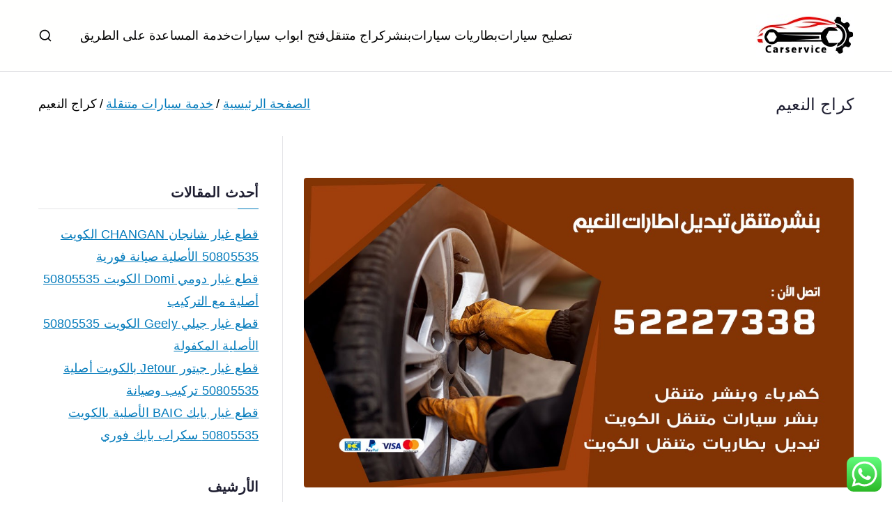

--- FILE ---
content_type: text/html; charset=UTF-8
request_url: https://binshr.services/tag/%D9%83%D8%B1%D8%A7%D8%AC-%D8%A7%D9%84%D9%86%D8%B9%D9%8A%D9%85/
body_size: 21813
content:

<!doctype html>
		<html dir="rtl" lang="ar">
		
	<head>

				<meta charset="UTF-8">
		<meta name="viewport" content="width=device-width, initial-scale=1">
		<link rel="profile" href="https://gmpg.org/xfn/11">
		
		<meta name='robots' content='index, follow, max-image-preview:large, max-snippet:-1, max-video-preview:-1' />

	<!-- This site is optimized with the Yoast SEO plugin v26.8 - https://yoast.com/product/yoast-seo-wordpress/ -->
	<title>كراج النعيم Archives - بنشر متنقل الكويت</title>
	<link rel="canonical" href="https://binshr.services/tag/كراج-النعيم/" />
	<meta property="og:locale" content="ar_AR" />
	<meta property="og:type" content="article" />
	<meta property="og:title" content="كراج النعيم Archives - بنشر متنقل الكويت" />
	<meta property="og:url" content="https://binshr.services/tag/كراج-النعيم/" />
	<meta property="og:site_name" content="بنشر متنقل الكويت" />
	<meta name="twitter:card" content="summary_large_image" />
	<meta name="twitter:site" content="@Carelectrician" />
	<script type="application/ld+json" class="yoast-schema-graph">{"@context":"https://schema.org","@graph":[{"@type":"CollectionPage","@id":"https://binshr.services/tag/%d9%83%d8%b1%d8%a7%d8%ac-%d8%a7%d9%84%d9%86%d8%b9%d9%8a%d9%85/","url":"https://binshr.services/tag/%d9%83%d8%b1%d8%a7%d8%ac-%d8%a7%d9%84%d9%86%d8%b9%d9%8a%d9%85/","name":"كراج النعيم Archives - بنشر متنقل الكويت","isPartOf":{"@id":"/#website"},"primaryImageOfPage":{"@id":"https://binshr.services/tag/%d9%83%d8%b1%d8%a7%d8%ac-%d8%a7%d9%84%d9%86%d8%b9%d9%8a%d9%85/#primaryimage"},"image":{"@id":"https://binshr.services/tag/%d9%83%d8%b1%d8%a7%d8%ac-%d8%a7%d9%84%d9%86%d8%b9%d9%8a%d9%85/#primaryimage"},"thumbnailUrl":"https://binshr.services/wp-content/uploads/2020/04/WhatsApp-Image-2020-04-13-at-1.40.26-AM-6.jpeg","breadcrumb":{"@id":"https://binshr.services/tag/%d9%83%d8%b1%d8%a7%d8%ac-%d8%a7%d9%84%d9%86%d8%b9%d9%8a%d9%85/#breadcrumb"},"inLanguage":"ar"},{"@type":"ImageObject","inLanguage":"ar","@id":"https://binshr.services/tag/%d9%83%d8%b1%d8%a7%d8%ac-%d8%a7%d9%84%d9%86%d8%b9%d9%8a%d9%85/#primaryimage","url":"https://binshr.services/wp-content/uploads/2020/04/WhatsApp-Image-2020-04-13-at-1.40.26-AM-6.jpeg","contentUrl":"https://binshr.services/wp-content/uploads/2020/04/WhatsApp-Image-2020-04-13-at-1.40.26-AM-6.jpeg","width":1200,"height":675,"caption":"تبديل اطارات سيارات النعيم"},{"@type":"BreadcrumbList","@id":"https://binshr.services/tag/%d9%83%d8%b1%d8%a7%d8%ac-%d8%a7%d9%84%d9%86%d8%b9%d9%8a%d9%85/#breadcrumb","itemListElement":[{"@type":"ListItem","position":1,"name":"Home","item":"https://binshr.services/"},{"@type":"ListItem","position":2,"name":"كراج النعيم"}]},{"@type":"WebSite","@id":"/#website","url":"/","name":"بنشر متنقل الكويت","description":"بنشر متنقل الكويت كهرباء وبنشر تبديل تواير تواير اطارات عجلات  تصليح وصيانة سيارات امام المنزل تبديل بطاريات بارخص الاسعار","publisher":{"@id":"/#organization"},"potentialAction":[{"@type":"SearchAction","target":{"@type":"EntryPoint","urlTemplate":"/?s={search_term_string}"},"query-input":{"@type":"PropertyValueSpecification","valueRequired":true,"valueName":"search_term_string"}}],"inLanguage":"ar"},{"@type":"Organization","@id":"/#organization","name":"بنشر متنقل الكويت","url":"/","logo":{"@type":"ImageObject","inLanguage":"ar","@id":"/#/schema/logo/image/","url":"https://binshr.services/wp-content/uploads/2020/03/لوقو-بنشر-تصليح-سيارت.jpeg","contentUrl":"https://binshr.services/wp-content/uploads/2020/03/لوقو-بنشر-تصليح-سيارت.jpeg","width":140,"height":62,"caption":"بنشر متنقل الكويت"},"image":{"@id":"/#/schema/logo/image/"},"sameAs":["https://business.facebook.com/fixautos.kw/","https://x.com/Carelectrician","https://www.instagram.com/carelectrician/","https://www.linkedin.com/in/بنشر-متنقل-الكويت-خدمة-سيارات-5413371a5/"]}]}</script>
	<!-- / Yoast SEO plugin. -->


<link rel='dns-prefetch' href='//fonts.googleapis.com' />
<link rel="alternate" type="application/rss+xml" title="بنشر متنقل الكويت  &laquo; الخلاصة" href="https://binshr.services/feed/" />
<link rel="alternate" type="application/rss+xml" title="بنشر متنقل الكويت  &laquo; خلاصة التعليقات" href="https://binshr.services/comments/feed/" />
<link rel="alternate" type="application/rss+xml" title="بنشر متنقل الكويت  &laquo; كراج النعيم خلاصة الوسوم" href="https://binshr.services/tag/%d9%83%d8%b1%d8%a7%d8%ac-%d8%a7%d9%84%d9%86%d8%b9%d9%8a%d9%85/feed/" />
<style id='wp-img-auto-sizes-contain-inline-css' type='text/css'>
img:is([sizes=auto i],[sizes^="auto," i]){contain-intrinsic-size:3000px 1500px}
/*# sourceURL=wp-img-auto-sizes-contain-inline-css */
</style>
<link rel='stylesheet' id='ht_ctc_main_css-css' href='https://binshr.services/wp-content/plugins/click-to-chat-for-whatsapp/new/inc/assets/css/main.css?ver=4.36' type='text/css' media='all' />
<style id='wp-emoji-styles-inline-css' type='text/css'>

	img.wp-smiley, img.emoji {
		display: inline !important;
		border: none !important;
		box-shadow: none !important;
		height: 1em !important;
		width: 1em !important;
		margin: 0 0.07em !important;
		vertical-align: -0.1em !important;
		background: none !important;
		padding: 0 !important;
	}
/*# sourceURL=wp-emoji-styles-inline-css */
</style>
<link rel='stylesheet' id='wp-block-library-rtl-css' href='https://binshr.services/wp-includes/css/dist/block-library/style-rtl.min.css?ver=20c5b45a88e059f095bb2d334b9eb574' type='text/css' media='all' />
<style id='wp-block-library-theme-inline-css' type='text/css'>
.wp-block-audio :where(figcaption){color:#555;font-size:13px;text-align:center}.is-dark-theme .wp-block-audio :where(figcaption){color:#ffffffa6}.wp-block-audio{margin:0 0 1em}.wp-block-code{border:1px solid #ccc;border-radius:4px;font-family:Menlo,Consolas,monaco,monospace;padding:.8em 1em}.wp-block-embed :where(figcaption){color:#555;font-size:13px;text-align:center}.is-dark-theme .wp-block-embed :where(figcaption){color:#ffffffa6}.wp-block-embed{margin:0 0 1em}.blocks-gallery-caption{color:#555;font-size:13px;text-align:center}.is-dark-theme .blocks-gallery-caption{color:#ffffffa6}:root :where(.wp-block-image figcaption){color:#555;font-size:13px;text-align:center}.is-dark-theme :root :where(.wp-block-image figcaption){color:#ffffffa6}.wp-block-image{margin:0 0 1em}.wp-block-pullquote{border-bottom:4px solid;border-top:4px solid;color:currentColor;margin-bottom:1.75em}.wp-block-pullquote :where(cite),.wp-block-pullquote :where(footer),.wp-block-pullquote__citation{color:currentColor;font-size:.8125em;font-style:normal;text-transform:uppercase}.wp-block-quote{border-left:.25em solid;margin:0 0 1.75em;padding-left:1em}.wp-block-quote cite,.wp-block-quote footer{color:currentColor;font-size:.8125em;font-style:normal;position:relative}.wp-block-quote:where(.has-text-align-right){border-left:none;border-right:.25em solid;padding-left:0;padding-right:1em}.wp-block-quote:where(.has-text-align-center){border:none;padding-left:0}.wp-block-quote.is-large,.wp-block-quote.is-style-large,.wp-block-quote:where(.is-style-plain){border:none}.wp-block-search .wp-block-search__label{font-weight:700}.wp-block-search__button{border:1px solid #ccc;padding:.375em .625em}:where(.wp-block-group.has-background){padding:1.25em 2.375em}.wp-block-separator.has-css-opacity{opacity:.4}.wp-block-separator{border:none;border-bottom:2px solid;margin-left:auto;margin-right:auto}.wp-block-separator.has-alpha-channel-opacity{opacity:1}.wp-block-separator:not(.is-style-wide):not(.is-style-dots){width:100px}.wp-block-separator.has-background:not(.is-style-dots){border-bottom:none;height:1px}.wp-block-separator.has-background:not(.is-style-wide):not(.is-style-dots){height:2px}.wp-block-table{margin:0 0 1em}.wp-block-table td,.wp-block-table th{word-break:normal}.wp-block-table :where(figcaption){color:#555;font-size:13px;text-align:center}.is-dark-theme .wp-block-table :where(figcaption){color:#ffffffa6}.wp-block-video :where(figcaption){color:#555;font-size:13px;text-align:center}.is-dark-theme .wp-block-video :where(figcaption){color:#ffffffa6}.wp-block-video{margin:0 0 1em}:root :where(.wp-block-template-part.has-background){margin-bottom:0;margin-top:0;padding:1.25em 2.375em}
/*# sourceURL=/wp-includes/css/dist/block-library/theme.min.css */
</style>
<style id='global-styles-inline-css' type='text/css'>
:root{--wp--preset--aspect-ratio--square: 1;--wp--preset--aspect-ratio--4-3: 4/3;--wp--preset--aspect-ratio--3-4: 3/4;--wp--preset--aspect-ratio--3-2: 3/2;--wp--preset--aspect-ratio--2-3: 2/3;--wp--preset--aspect-ratio--16-9: 16/9;--wp--preset--aspect-ratio--9-16: 9/16;--wp--preset--color--black: #000000;--wp--preset--color--cyan-bluish-gray: #abb8c3;--wp--preset--color--white: #ffffff;--wp--preset--color--pale-pink: #f78da7;--wp--preset--color--vivid-red: #cf2e2e;--wp--preset--color--luminous-vivid-orange: #ff6900;--wp--preset--color--luminous-vivid-amber: #fcb900;--wp--preset--color--light-green-cyan: #7bdcb5;--wp--preset--color--vivid-green-cyan: #00d084;--wp--preset--color--pale-cyan-blue: #8ed1fc;--wp--preset--color--vivid-cyan-blue: #0693e3;--wp--preset--color--vivid-purple: #9b51e0;--wp--preset--color--zakra-color-1: #027ABB;--wp--preset--color--zakra-color-2: #015EA0;--wp--preset--color--zakra-color-3: #FFFFFF;--wp--preset--color--zakra-color-4: #F6FEFC;--wp--preset--color--zakra-color-5: #181818;--wp--preset--color--zakra-color-6: #1F1F32;--wp--preset--color--zakra-color-7: #3F3F46;--wp--preset--color--zakra-color-8: #FFFFFF;--wp--preset--color--zakra-color-9: #E4E4E7;--wp--preset--gradient--vivid-cyan-blue-to-vivid-purple: linear-gradient(135deg,rgb(6,147,227) 0%,rgb(155,81,224) 100%);--wp--preset--gradient--light-green-cyan-to-vivid-green-cyan: linear-gradient(135deg,rgb(122,220,180) 0%,rgb(0,208,130) 100%);--wp--preset--gradient--luminous-vivid-amber-to-luminous-vivid-orange: linear-gradient(135deg,rgb(252,185,0) 0%,rgb(255,105,0) 100%);--wp--preset--gradient--luminous-vivid-orange-to-vivid-red: linear-gradient(135deg,rgb(255,105,0) 0%,rgb(207,46,46) 100%);--wp--preset--gradient--very-light-gray-to-cyan-bluish-gray: linear-gradient(135deg,rgb(238,238,238) 0%,rgb(169,184,195) 100%);--wp--preset--gradient--cool-to-warm-spectrum: linear-gradient(135deg,rgb(74,234,220) 0%,rgb(151,120,209) 20%,rgb(207,42,186) 40%,rgb(238,44,130) 60%,rgb(251,105,98) 80%,rgb(254,248,76) 100%);--wp--preset--gradient--blush-light-purple: linear-gradient(135deg,rgb(255,206,236) 0%,rgb(152,150,240) 100%);--wp--preset--gradient--blush-bordeaux: linear-gradient(135deg,rgb(254,205,165) 0%,rgb(254,45,45) 50%,rgb(107,0,62) 100%);--wp--preset--gradient--luminous-dusk: linear-gradient(135deg,rgb(255,203,112) 0%,rgb(199,81,192) 50%,rgb(65,88,208) 100%);--wp--preset--gradient--pale-ocean: linear-gradient(135deg,rgb(255,245,203) 0%,rgb(182,227,212) 50%,rgb(51,167,181) 100%);--wp--preset--gradient--electric-grass: linear-gradient(135deg,rgb(202,248,128) 0%,rgb(113,206,126) 100%);--wp--preset--gradient--midnight: linear-gradient(135deg,rgb(2,3,129) 0%,rgb(40,116,252) 100%);--wp--preset--font-size--small: 13px;--wp--preset--font-size--medium: 20px;--wp--preset--font-size--large: 36px;--wp--preset--font-size--x-large: 42px;--wp--preset--spacing--20: 0.44rem;--wp--preset--spacing--30: 0.67rem;--wp--preset--spacing--40: 1rem;--wp--preset--spacing--50: 1.5rem;--wp--preset--spacing--60: 2.25rem;--wp--preset--spacing--70: 3.38rem;--wp--preset--spacing--80: 5.06rem;--wp--preset--shadow--natural: 6px 6px 9px rgba(0, 0, 0, 0.2);--wp--preset--shadow--deep: 12px 12px 50px rgba(0, 0, 0, 0.4);--wp--preset--shadow--sharp: 6px 6px 0px rgba(0, 0, 0, 0.2);--wp--preset--shadow--outlined: 6px 6px 0px -3px rgb(255, 255, 255), 6px 6px rgb(0, 0, 0);--wp--preset--shadow--crisp: 6px 6px 0px rgb(0, 0, 0);}:root { --wp--style--global--content-size: 760px;--wp--style--global--wide-size: 1160px; }:where(body) { margin: 0; }.wp-site-blocks > .alignleft { float: left; margin-right: 2em; }.wp-site-blocks > .alignright { float: right; margin-left: 2em; }.wp-site-blocks > .aligncenter { justify-content: center; margin-left: auto; margin-right: auto; }:where(.wp-site-blocks) > * { margin-block-start: 24px; margin-block-end: 0; }:where(.wp-site-blocks) > :first-child { margin-block-start: 0; }:where(.wp-site-blocks) > :last-child { margin-block-end: 0; }:root { --wp--style--block-gap: 24px; }:root :where(.is-layout-flow) > :first-child{margin-block-start: 0;}:root :where(.is-layout-flow) > :last-child{margin-block-end: 0;}:root :where(.is-layout-flow) > *{margin-block-start: 24px;margin-block-end: 0;}:root :where(.is-layout-constrained) > :first-child{margin-block-start: 0;}:root :where(.is-layout-constrained) > :last-child{margin-block-end: 0;}:root :where(.is-layout-constrained) > *{margin-block-start: 24px;margin-block-end: 0;}:root :where(.is-layout-flex){gap: 24px;}:root :where(.is-layout-grid){gap: 24px;}.is-layout-flow > .alignleft{float: left;margin-inline-start: 0;margin-inline-end: 2em;}.is-layout-flow > .alignright{float: right;margin-inline-start: 2em;margin-inline-end: 0;}.is-layout-flow > .aligncenter{margin-left: auto !important;margin-right: auto !important;}.is-layout-constrained > .alignleft{float: left;margin-inline-start: 0;margin-inline-end: 2em;}.is-layout-constrained > .alignright{float: right;margin-inline-start: 2em;margin-inline-end: 0;}.is-layout-constrained > .aligncenter{margin-left: auto !important;margin-right: auto !important;}.is-layout-constrained > :where(:not(.alignleft):not(.alignright):not(.alignfull)){max-width: var(--wp--style--global--content-size);margin-left: auto !important;margin-right: auto !important;}.is-layout-constrained > .alignwide{max-width: var(--wp--style--global--wide-size);}body .is-layout-flex{display: flex;}.is-layout-flex{flex-wrap: wrap;align-items: center;}.is-layout-flex > :is(*, div){margin: 0;}body .is-layout-grid{display: grid;}.is-layout-grid > :is(*, div){margin: 0;}body{padding-top: 0px;padding-right: 0px;padding-bottom: 0px;padding-left: 0px;}a:where(:not(.wp-element-button)){text-decoration: underline;}:root :where(.wp-element-button, .wp-block-button__link){background-color: #32373c;border-width: 0;color: #fff;font-family: inherit;font-size: inherit;font-style: inherit;font-weight: inherit;letter-spacing: inherit;line-height: inherit;padding-top: calc(0.667em + 2px);padding-right: calc(1.333em + 2px);padding-bottom: calc(0.667em + 2px);padding-left: calc(1.333em + 2px);text-decoration: none;text-transform: inherit;}.has-black-color{color: var(--wp--preset--color--black) !important;}.has-cyan-bluish-gray-color{color: var(--wp--preset--color--cyan-bluish-gray) !important;}.has-white-color{color: var(--wp--preset--color--white) !important;}.has-pale-pink-color{color: var(--wp--preset--color--pale-pink) !important;}.has-vivid-red-color{color: var(--wp--preset--color--vivid-red) !important;}.has-luminous-vivid-orange-color{color: var(--wp--preset--color--luminous-vivid-orange) !important;}.has-luminous-vivid-amber-color{color: var(--wp--preset--color--luminous-vivid-amber) !important;}.has-light-green-cyan-color{color: var(--wp--preset--color--light-green-cyan) !important;}.has-vivid-green-cyan-color{color: var(--wp--preset--color--vivid-green-cyan) !important;}.has-pale-cyan-blue-color{color: var(--wp--preset--color--pale-cyan-blue) !important;}.has-vivid-cyan-blue-color{color: var(--wp--preset--color--vivid-cyan-blue) !important;}.has-vivid-purple-color{color: var(--wp--preset--color--vivid-purple) !important;}.has-zakra-color-1-color{color: var(--wp--preset--color--zakra-color-1) !important;}.has-zakra-color-2-color{color: var(--wp--preset--color--zakra-color-2) !important;}.has-zakra-color-3-color{color: var(--wp--preset--color--zakra-color-3) !important;}.has-zakra-color-4-color{color: var(--wp--preset--color--zakra-color-4) !important;}.has-zakra-color-5-color{color: var(--wp--preset--color--zakra-color-5) !important;}.has-zakra-color-6-color{color: var(--wp--preset--color--zakra-color-6) !important;}.has-zakra-color-7-color{color: var(--wp--preset--color--zakra-color-7) !important;}.has-zakra-color-8-color{color: var(--wp--preset--color--zakra-color-8) !important;}.has-zakra-color-9-color{color: var(--wp--preset--color--zakra-color-9) !important;}.has-black-background-color{background-color: var(--wp--preset--color--black) !important;}.has-cyan-bluish-gray-background-color{background-color: var(--wp--preset--color--cyan-bluish-gray) !important;}.has-white-background-color{background-color: var(--wp--preset--color--white) !important;}.has-pale-pink-background-color{background-color: var(--wp--preset--color--pale-pink) !important;}.has-vivid-red-background-color{background-color: var(--wp--preset--color--vivid-red) !important;}.has-luminous-vivid-orange-background-color{background-color: var(--wp--preset--color--luminous-vivid-orange) !important;}.has-luminous-vivid-amber-background-color{background-color: var(--wp--preset--color--luminous-vivid-amber) !important;}.has-light-green-cyan-background-color{background-color: var(--wp--preset--color--light-green-cyan) !important;}.has-vivid-green-cyan-background-color{background-color: var(--wp--preset--color--vivid-green-cyan) !important;}.has-pale-cyan-blue-background-color{background-color: var(--wp--preset--color--pale-cyan-blue) !important;}.has-vivid-cyan-blue-background-color{background-color: var(--wp--preset--color--vivid-cyan-blue) !important;}.has-vivid-purple-background-color{background-color: var(--wp--preset--color--vivid-purple) !important;}.has-zakra-color-1-background-color{background-color: var(--wp--preset--color--zakra-color-1) !important;}.has-zakra-color-2-background-color{background-color: var(--wp--preset--color--zakra-color-2) !important;}.has-zakra-color-3-background-color{background-color: var(--wp--preset--color--zakra-color-3) !important;}.has-zakra-color-4-background-color{background-color: var(--wp--preset--color--zakra-color-4) !important;}.has-zakra-color-5-background-color{background-color: var(--wp--preset--color--zakra-color-5) !important;}.has-zakra-color-6-background-color{background-color: var(--wp--preset--color--zakra-color-6) !important;}.has-zakra-color-7-background-color{background-color: var(--wp--preset--color--zakra-color-7) !important;}.has-zakra-color-8-background-color{background-color: var(--wp--preset--color--zakra-color-8) !important;}.has-zakra-color-9-background-color{background-color: var(--wp--preset--color--zakra-color-9) !important;}.has-black-border-color{border-color: var(--wp--preset--color--black) !important;}.has-cyan-bluish-gray-border-color{border-color: var(--wp--preset--color--cyan-bluish-gray) !important;}.has-white-border-color{border-color: var(--wp--preset--color--white) !important;}.has-pale-pink-border-color{border-color: var(--wp--preset--color--pale-pink) !important;}.has-vivid-red-border-color{border-color: var(--wp--preset--color--vivid-red) !important;}.has-luminous-vivid-orange-border-color{border-color: var(--wp--preset--color--luminous-vivid-orange) !important;}.has-luminous-vivid-amber-border-color{border-color: var(--wp--preset--color--luminous-vivid-amber) !important;}.has-light-green-cyan-border-color{border-color: var(--wp--preset--color--light-green-cyan) !important;}.has-vivid-green-cyan-border-color{border-color: var(--wp--preset--color--vivid-green-cyan) !important;}.has-pale-cyan-blue-border-color{border-color: var(--wp--preset--color--pale-cyan-blue) !important;}.has-vivid-cyan-blue-border-color{border-color: var(--wp--preset--color--vivid-cyan-blue) !important;}.has-vivid-purple-border-color{border-color: var(--wp--preset--color--vivid-purple) !important;}.has-zakra-color-1-border-color{border-color: var(--wp--preset--color--zakra-color-1) !important;}.has-zakra-color-2-border-color{border-color: var(--wp--preset--color--zakra-color-2) !important;}.has-zakra-color-3-border-color{border-color: var(--wp--preset--color--zakra-color-3) !important;}.has-zakra-color-4-border-color{border-color: var(--wp--preset--color--zakra-color-4) !important;}.has-zakra-color-5-border-color{border-color: var(--wp--preset--color--zakra-color-5) !important;}.has-zakra-color-6-border-color{border-color: var(--wp--preset--color--zakra-color-6) !important;}.has-zakra-color-7-border-color{border-color: var(--wp--preset--color--zakra-color-7) !important;}.has-zakra-color-8-border-color{border-color: var(--wp--preset--color--zakra-color-8) !important;}.has-zakra-color-9-border-color{border-color: var(--wp--preset--color--zakra-color-9) !important;}.has-vivid-cyan-blue-to-vivid-purple-gradient-background{background: var(--wp--preset--gradient--vivid-cyan-blue-to-vivid-purple) !important;}.has-light-green-cyan-to-vivid-green-cyan-gradient-background{background: var(--wp--preset--gradient--light-green-cyan-to-vivid-green-cyan) !important;}.has-luminous-vivid-amber-to-luminous-vivid-orange-gradient-background{background: var(--wp--preset--gradient--luminous-vivid-amber-to-luminous-vivid-orange) !important;}.has-luminous-vivid-orange-to-vivid-red-gradient-background{background: var(--wp--preset--gradient--luminous-vivid-orange-to-vivid-red) !important;}.has-very-light-gray-to-cyan-bluish-gray-gradient-background{background: var(--wp--preset--gradient--very-light-gray-to-cyan-bluish-gray) !important;}.has-cool-to-warm-spectrum-gradient-background{background: var(--wp--preset--gradient--cool-to-warm-spectrum) !important;}.has-blush-light-purple-gradient-background{background: var(--wp--preset--gradient--blush-light-purple) !important;}.has-blush-bordeaux-gradient-background{background: var(--wp--preset--gradient--blush-bordeaux) !important;}.has-luminous-dusk-gradient-background{background: var(--wp--preset--gradient--luminous-dusk) !important;}.has-pale-ocean-gradient-background{background: var(--wp--preset--gradient--pale-ocean) !important;}.has-electric-grass-gradient-background{background: var(--wp--preset--gradient--electric-grass) !important;}.has-midnight-gradient-background{background: var(--wp--preset--gradient--midnight) !important;}.has-small-font-size{font-size: var(--wp--preset--font-size--small) !important;}.has-medium-font-size{font-size: var(--wp--preset--font-size--medium) !important;}.has-large-font-size{font-size: var(--wp--preset--font-size--large) !important;}.has-x-large-font-size{font-size: var(--wp--preset--font-size--x-large) !important;}
:root :where(.wp-block-pullquote){font-size: 1.5em;line-height: 1.6;}
/*# sourceURL=global-styles-inline-css */
</style>
<link rel='stylesheet' id='dashicons-css' href='https://binshr.services/wp-includes/css/dashicons.min.css?ver=20c5b45a88e059f095bb2d334b9eb574' type='text/css' media='all' />
<link rel='stylesheet' id='everest-forms-general-rtl-css' href='https://binshr.services/wp-content/plugins/everest-forms/assets/css/everest-forms-rtl.css?ver=3.4.1' type='text/css' media='all' />
<link rel='stylesheet' id='jquery-intl-tel-input-css' href='https://binshr.services/wp-content/plugins/everest-forms/assets/css/intlTelInput.css?ver=3.4.1' type='text/css' media='all' />
<link rel='stylesheet' id='font-awesome-all-css' href='https://binshr.services/wp-content/themes/zakra/inc/customizer/customind/assets/fontawesome/v6/css/all.min.css?ver=6.2.4' type='text/css' media='all' />
<link crossorigin="anonymous" rel='stylesheet' id='zakra_google_fonts-css' href='https://fonts.googleapis.com/css?family=-apple-system%2C+blinkmacsystemfont%2C+segoe+ui%2C+roboto%2C+oxygen-sans%2C+ubuntu%2C+cantarell%2C+helvetica+neue%2C+helvetica%2C+arial%2C+sans-serif%3A400&#038;ver=4.2.0' type='text/css' media='all' />
<link rel='stylesheet' id='zakra-style-rtl-css' href='https://binshr.services/wp-content/themes/zakra/style-rtl.css?ver=4.2.0' type='text/css' media='all' />
<style id='zakra-style-inline-css' type='text/css'>
.zak-header-builder .zak-header-top-row{background-color:#18181B;}.zak-header-builder .zak-main-nav{border-bottom-color:#e9ecef;}.zak-header-builder .zak-secondary-nav{border-bottom-color:#e9ecef;}.zak-header-builder .zak-tertiary-menu{border-bottom-color:#e9ecef;}.zak-header-builder .zak-header-buttons .zak-header-button .zak-button{background-color:#027abb;}.zak-footer-builder .zak-footer-bottom-row{background-color:#18181B;}.zak-footer-builder .zak-footer-bottom-row{border-color:#3F3F46;}.zak-footer-builder .zak-footer-bottom-row{color:#fafafa;}.zak-header-builder, .zak-header-sticky-wrapper .sticky-header{border-color:#E4E4E7;}.zak-footer-builder .zak-footer-main-row ul li{border-bottom-color:#e9ecef;}:root{--top-grid-columns: 4;
			--main-grid-columns: 4;
			--bottom-grid-columns: 1;
			} .zak-footer-builder .zak-bottom-row{justify-items: center;} .zak-footer-builder .zak-footer-main-row .widget-title, .zak-footer-builder .zak-footer-main-row h1, .zak-footer-builder .zak-footer-main-row h2, .zak-footer-builder .zak-footer-main-row h3, .zak-footer-builder .zak-footer-main-row h4, .zak-footer-builder .zak-footer-main-row h5, .zak-footer-builder .zak-footer-main-row h6{color:#0c0c0c;}.zak-footer-builder .zak-footer-bottom-row .zak-footer-col{flex-direction: column;}.zak-footer-builder .zak-footer-main-row .zak-footer-col{flex-direction: column;}.zak-footer-builder .zak-footer-top-row .zak-footer-col{flex-direction: column;}.zak-footer-builder .zak-copyright{text-align: center;}.zak-footer-builder .zak-footer-nav{display: flex; justify-content: center;}.zak-footer-builder .zak-footer-nav-2{display: flex; justify-content: center;}.zak-footer-builder .zak-html-1{text-align: center;}.zak-footer-builder .zak-html-2{text-align: center;}.zak-footer-builder .footer-social-icons{text-align: ;}.zak-footer-builder .widget-footer-sidebar-1{text-align: ;}.zak-footer-builder .widget-footer-sidebar-2{text-align: ;}.zak-footer-builder .widget-footer-sidebar-3{text-align: ;}.zak-footer-builder .widget-footer-sidebar-4{text-align: ;}.zak-footer-builder .widget-footer-bar-col-1-sidebar{text-align: ;}.zak-footer-builder .widget-footer-bar-col-2-sidebar{text-align: ;} :root{--zakra-color-1: #027ABB;--zakra-color-2: #015EA0;--zakra-color-3: #FFFFFF;--zakra-color-4: #F6FEFC;--zakra-color-5: #181818;--zakra-color-6: #1F1F32;--zakra-color-7: #3F3F46;--zakra-color-8: #FFFFFF;--zakra-color-9: #E4E4E7;}@media screen and (min-width: 768px) {.zak-primary{width:70%;}}a:hover, a:focus,
				.zak-primary-nav ul li:hover > a,
				.zak-primary-nav ul .current_page_item > a,
				.zak-entry-summary a,
				.zak-entry-meta a, .zak-post-content .zak-entry-footer a:hover,
				.pagebuilder-content a, .zak-style-2 .zak-entry-meta span,
				.zak-style-2 .zak-entry-meta a,
				.entry-title:hover a,
				.zak-breadcrumbs .trail-items a,
				.breadcrumbs .trail-items a,
				.entry-content a,
				.edit-link a,
				.zak-footer-bar a:hover,
				.widget li a,
				#comments .comment-content a,
				#comments .reply,
				button:hover,
				.zak-button:hover,
				.zak-entry-footer .edit-link a,
				.zak-header-action .yith-wcwl-items-count .yith-wcwl-icon span,
				.pagebuilder-content a, .zak-entry-footer a,
				.zak-header-buttons .zak-header-button--2 .zak-button,
				.zak-header-buttons .zak-header-button .zak-button:hover,
				.woocommerce-cart .coupon button.button{color:#027abb;}.zak-post-content .entry-button:hover .zak-icon,
				.zak-error-404 .zak-button:hover svg,
				.zak-style-2 .zak-entry-meta span .zak-icon,
				.entry-button .zak-icon{fill:#027abb;}blockquote, .wp-block-quote,
				button, input[type="button"],
				input[type="reset"],
				input[type="submit"],
				.wp-block-button .wp-block-button__link,
				blockquote.has-text-align-right, .wp-block-quote.has-text-align-right,
				button:hover,
				.wp-block-button .wp-block-button__link:hover,
				.zak-button:hover,
				.zak-header-buttons .zak-header-button .zak-button,
				.zak-header-buttons .zak-header-button.zak-header-button--2 .zak-button,
				.zak-header-buttons .zak-header-button .zak-button:hover,
				.woocommerce-cart .coupon button.button,
				.woocommerce-cart .actions > button.button{border-color:#027abb;}.zak-primary-nav.zak-layout-1-style-2 > ul > li.current_page_item > a::before,
				.zak-primary-nav.zak-layout-1-style-2 > ul a:hover::before,
				.zak-primary-nav.zak-layout-1-style-2 > ul > li.current-menu-item > a::before,
				.zak-primary-nav.zak-layout-1-style-3 > ul > li.current_page_item > a::before,
				.zak-primary-nav.zak-layout-1-style-3 > ul > li.current-menu-item > a::before,
				.zak-primary-nav.zak-layout-1-style-4 > ul > li.current_page_item > a::before,
				.zak-primary-nav.zak-layout-1-style-4 > ul > li.current-menu-item > a::before,
				.zak-scroll-to-top:hover, button, input[type="button"], input[type="reset"],
				input[type="submit"], .zak-header-buttons .zak-header-button--1 .zak-button,
				.wp-block-button .wp-block-button__link,
				.zak-menu-item-cart .cart-page-link .count,
				.widget .wp-block-heading::before,
				#comments .comments-title::before,
				#comments .comment-reply-title::before,
				.widget .widget-title::before,
				.zak-footer-builder .zak-footer-main-row .widget .wp-block-heading::before,
				.zak-footer-builder .zak-footer-top-row .widget .wp-block-heading::before,
				.zak-footer-builder .zak-footer-bottom-row .widget .wp-block-heading::before,
				.zak-footer-builder .zak-footer-main-row .widget .widget-title::before,
				.zak-footer-builder .zak-footer-top-row .widget .widget-title::before,
				.zak-footer-builder .zak-footer-bottom-row .widget .widget-title::before,
				.woocommerce-cart .actions .coupon button.button:hover,
				.woocommerce-cart .actions > button.button,
				.woocommerce-cart .actions > button.button:hover{background-color:#027abb;}button, input[type="button"],
				input[type="reset"],
				input[type="submit"],
				.wp-block-button .wp-block-button__link,
				.zak-button{border-color:#027abb;background-color:#027abb;}body, .woocommerce-ordering select{color:#000000;}.zak-header, .zak-post, .zak-secondary, .zak-footer-bar, .zak-primary-nav .sub-menu, .zak-primary-nav .sub-menu li, .posts-navigation, #comments, .post-navigation, blockquote, .wp-block-quote, .zak-posts .zak-post, .zak-content-area--boxed .widget{border-color:#E4E4E7;}hr .zak-container--separate, {background-color:#E4E4E7;}.entry-content a{color:#027abb;}.zak-entry-footer a:hover,
				.entry-button:hover,
				.zak-entry-footer a:hover,
				.entry-content a:hover,
				.pagebuilder-content a:hover, .pagebuilder-content a:hover{color:#1e7ba6;}.entry-button:hover .zak-icon{fill:#1e7ba6;}body{font-family:default;font-weight:400;font-size:18px;line-height:1.8;}h1, h2, h3, h4, h5, h6{font-family:-apple-system, blinkmacsystemfont, segoe ui, roboto, oxygen-sans, ubuntu, cantarell, helvetica neue, helvetica, arial, sans-serif;font-weight:400;line-height:1.3;}button, input[type="button"], input[type="reset"], input[type="submit"], #infinite-handle span, .wp-block-button .wp-block-button__link{background-color:#027abb;}.site-title{color:#blank;}.zak-header .zak-top-bar{background-color:#e9ecef;background-size:contain;}.zak-header .zak-main-header{background-color:#fffffe;background-size:contain;}.zak-header-buttons .zak-header-button.zak-header-button--1 .zak-button{background-color:#027abb;}.zak-header .main-navigation{border-bottom-color:#e9ecef;}.zak-page-header, .zak-container--separate .zak-page-header{background-color:#ffffff;background-position:center center;background-size:contain;}.zak-page-header .breadcrumb-trail ul li a:hover {color:#027abb;}.zak-footer-cols{background-color:#fcfcfc;}.zak-footer .zak-footer-cols .widget-title, .zak-footer-cols h1, .zak-footer-cols h2, .zak-footer-cols h3, .zak-footer-cols h4, .zak-footer-cols h5, .zak-footer-cols h6{color:#0c0c0c;}.zak-footer .zak-footer-cols, .zak-footer .zak-footer-cols p{color:#0c0c0b;}.zak-footer .zak-footer-cols a, .zak-footer-col .widget ul a{color:#0c0c0c;}.zak-footer-cols{border-top-color:#0c0b0b;}.zak-footer-cols ul li{border-bottom-color:#e9ecef;}.zak-footer-bar{background-color:#f7f7f7;}.zak-footer-bar{color:#0c0c0c;}.zak-footer-bar a{color:#265cef;}.zak-footer-bar{border-top-color:#3f3f46;}.zak-scroll-to-top:hover{background-color:#1e7ba6;}:root {--e-global-color-zakracolor1: #027ABB;--e-global-color-zakracolor2: #015EA0;--e-global-color-zakracolor3: #FFFFFF;--e-global-color-zakracolor4: #F6FEFC;--e-global-color-zakracolor5: #181818;--e-global-color-zakracolor6: #1F1F32;--e-global-color-zakracolor7: #3F3F46;--e-global-color-zakracolor8: #FFFFFF;--e-global-color-zakracolor9: #E4E4E7;}
/*# sourceURL=zakra-style-inline-css */
</style>
<link rel='stylesheet' id='call-now-button-modern-style-css' href='https://binshr.services/wp-content/plugins/call-now-button/resources/style/modern.css?ver=1.5.5' type='text/css' media='all' />
<script type="text/javascript" src="https://binshr.services/wp-includes/js/jquery/jquery.min.js?ver=3.7.1" id="jquery-core-js"></script>
<script type="text/javascript" src="https://binshr.services/wp-includes/js/jquery/jquery-migrate.min.js?ver=3.4.1" id="jquery-migrate-js"></script>
<link rel="https://api.w.org/" href="https://binshr.services/wp-json/" /><link rel="alternate" title="JSON" type="application/json" href="https://binshr.services/wp-json/wp/v2/tags/776" /><link rel="EditURI" type="application/rsd+xml" title="RSD" href="https://binshr.services/xmlrpc.php?rsd" />
<meta name="generator" content="Elementor 3.34.2; features: additional_custom_breakpoints; settings: css_print_method-external, google_font-enabled, font_display-auto">
<style type="text/css">.recentcomments a{display:inline !important;padding:0 !important;margin:0 !important;}</style>			<style>
				.e-con.e-parent:nth-of-type(n+4):not(.e-lazyloaded):not(.e-no-lazyload),
				.e-con.e-parent:nth-of-type(n+4):not(.e-lazyloaded):not(.e-no-lazyload) * {
					background-image: none !important;
				}
				@media screen and (max-height: 1024px) {
					.e-con.e-parent:nth-of-type(n+3):not(.e-lazyloaded):not(.e-no-lazyload),
					.e-con.e-parent:nth-of-type(n+3):not(.e-lazyloaded):not(.e-no-lazyload) * {
						background-image: none !important;
					}
				}
				@media screen and (max-height: 640px) {
					.e-con.e-parent:nth-of-type(n+2):not(.e-lazyloaded):not(.e-no-lazyload),
					.e-con.e-parent:nth-of-type(n+2):not(.e-lazyloaded):not(.e-no-lazyload) * {
						background-image: none !important;
					}
				}
			</style>
			
		<style type="text/css">
			            .site-title {
                position: absolute;
                clip: rect(1px, 1px, 1px, 1px);
            }

			
			            .site-description {
                position: absolute;
                clip: rect(1px, 1px, 1px, 1px);
            }

					</style>

		<!-- There is no amphtml version available for this URL. --><link rel="icon" href="https://binshr.services/wp-content/uploads/2020/03/cropped-بنشر-السيارات-المتنقل-32x32.jpg" sizes="32x32" />
<link rel="icon" href="https://binshr.services/wp-content/uploads/2020/03/cropped-بنشر-السيارات-المتنقل-192x192.jpg" sizes="192x192" />
<link rel="apple-touch-icon" href="https://binshr.services/wp-content/uploads/2020/03/cropped-بنشر-السيارات-المتنقل-180x180.jpg" />
<meta name="msapplication-TileImage" content="https://binshr.services/wp-content/uploads/2020/03/cropped-بنشر-السيارات-المتنقل-270x270.jpg" />
		<style type="text/css" id="wp-custom-css">
			.everest-forms .evf-minimal-portfolio .evf-field-container .evf-frontend-row input,
.everest-forms .evf-field-container .evf-frontend-row textarea {
    padding: 16px 24px;
    border-color: #CCC;
    border-radius: 0;
    background-color: #FFF;
}

.everest-forms .evf-field-container .evf-frontend-row textarea {
    height: 150px;
}

.everest-forms .evf-minimal-portfolio button[type=submit] {
    padding: 17px 40px;
    color: #fff;
    background-color: #20c997;
    border: none;
    border-radius: 0;
    transition: 0.5s all;
    font-weight: 800;    
}

.everest-forms .evf-minimal-portfolio button[type=submit]:hover {
    background-color: #1cb487;
}

.everest-forms .evf-minimal-portfolio .evf-submit-container {
    display: flex;
    justify-content: flex-end;
}

.everest-forms .evf-minimal-portfolio .evf-field-container .evf-frontend-row input:focus {
	border-color: #20c997;
}

.widget .gallery-columns-3 .gallery-item {
    margin: 1%;
    max-width: 31.33%;
}		</style>
		
	</head>

<body data-rsssl=1 class="rtl archive tag tag-776 wp-custom-logo wp-theme-zakra everest-forms-no-js hfeed zak-site-layout--contained zak-site-layout--right zak-container--wide zak-content-area--bordered has-page-header has-breadcrumbs elementor-default elementor-kit-69">


		<div id="page" class="zak-site">
				<a class="skip-link screen-reader-text" href="#zak-content">تخطى إلى المحتوى</a>
		
		<header id="zak-masthead" class="zak-header zak-layout-1 zak-layout-1-style-1">
		
			
					<div class="zak-main-header">
			<div class="zak-container">
				<div class="zak-row">
		
	<div class="zak-header-col zak-header-col--1">

		
<div class="site-branding">
	<a href="https://binshr.services/" class="custom-logo-link" rel="home"><img width="140" height="62" src="https://binshr.services/wp-content/uploads/2020/03/لوقو-بنشر-تصليح-سيارت.jpeg" class="custom-logo" alt="بنشر متنقل الكويت " decoding="async" srcset="https://binshr.services/wp-content/uploads/2020/03/لوقو-بنشر-تصليح-سيارت.jpeg 1x, https://binshr.services/wp-content/uploads/2020/03/لوقو-بنشر-تصليح-سيارت.jpeg 2x" /></a>	<div class="site-info-wrap">
		
		<p class="site-title ">
		<a href="https://binshr.services/" rel="home">بنشر متنقل الكويت </a>
	</p>


				<p class="site-description ">بنشر متنقل الكويت كهرباء وبنشر تبديل تواير تواير اطارات عجلات  تصليح وصيانة سيارات امام المنزل تبديل بطاريات بارخص الاسعار</p>
		</div>
</div><!-- .site-branding -->

	</div> <!-- /.zak-header__block--one -->

	<div class="zak-header-col zak-header-col--2">

					
<nav id="zak-primary-nav" class="zak-main-nav main-navigation zak-primary-nav zak-layout-1 zak-layout-1-style-1">
	<ul id="zak-primary-menu" class="zak-primary-menu"><li id="menu-item-1318" class="menu-item menu-item-type-taxonomy menu-item-object-category menu-item-1318"><a href="https://binshr.services/category/%d8%aa%d8%b5%d9%84%d9%8a%d8%ad-%d8%b3%d9%8a%d8%a7%d8%b1%d8%a7%d8%aa/">تصليح سيارات</a></li>
<li id="menu-item-1319" class="menu-item menu-item-type-taxonomy menu-item-object-category menu-item-1319"><a href="https://binshr.services/category/%d8%a8%d8%b7%d8%a7%d8%b1%d9%8a%d8%a7%d8%aa-%d8%b3%d9%8a%d8%a7%d8%b1%d8%a7%d8%aa/">بطاريات سيارات</a></li>
<li id="menu-item-4211" class="menu-item menu-item-type-taxonomy menu-item-object-category menu-item-4211"><a href="https://binshr.services/category/%d8%a8%d9%86%d8%b4%d8%b1/">بنشر</a></li>
<li id="menu-item-1320" class="menu-item menu-item-type-taxonomy menu-item-object-category menu-item-1320"><a href="https://binshr.services/category/%d9%83%d8%b1%d8%a7%d8%ac-%d9%85%d8%aa%d9%86%d9%82%d9%84/">كراج متنقل</a></li>
<li id="menu-item-8690" class="menu-item menu-item-type-post_type menu-item-object-page menu-item-8690"><a href="https://binshr.services/%d9%81%d8%aa%d8%ad-%d8%a7%d8%a8%d9%88%d8%a7%d8%a8-%d8%b3%d9%8a%d8%a7%d8%b1%d8%a7%d8%aa/">فتح ابواب سيارات</a></li>
<li id="menu-item-8721" class="menu-item menu-item-type-post_type menu-item-object-page menu-item-8721"><a href="https://binshr.services/%d8%ae%d8%af%d9%85%d8%a9-%d8%a7%d9%84%d9%85%d8%b3%d8%a7%d8%b9%d8%af%d8%a9-%d8%b9%d9%84%d9%89-%d8%a7%d9%84%d8%b7%d8%b1%d9%8a%d9%82/">خدمة المساعدة على الطريق</a></li>
</ul></nav><!-- #zak-primary-nav -->


	<div class="zak-header-actions zak-header-actions--desktop">

		<div class="zak-header-action zak-header-search">
	<a href="#" class="zak-header-search__toggle">
			<svg class="zak-icon zakra-icon--magnifying-glass" xmlns="http://www.w3.org/2000/svg" viewBox="0 0 24 24"><path d="M21 22c-.3 0-.5-.1-.7-.3L16.6 18c-1.5 1.2-3.5 2-5.6 2-5 0-9-4-9-9s4-9 9-9 9 4 9 9c0 2.1-.7 4.1-2 5.6l3.7 3.7c.4.4.4 1 0 1.4-.2.2-.4.3-.7.3zM11 4c-3.9 0-7 3.1-7 7s3.1 7 7 7c1.9 0 3.6-.8 4.9-2 0 0 0-.1.1-.1s0 0 .1-.1c1.2-1.3 2-3 2-4.9C18 7.1 14.9 4 11 4z" /></svg>	</a>
			
<div class="zak-search-container">
<form role="search" method="get" class="zak-search-form" action="https://binshr.services/">
	<label class="zak-search-field-label">
		<div class="zak-icon--search">

			<svg class="zak-icon zakra-icon--magnifying-glass" xmlns="http://www.w3.org/2000/svg" viewBox="0 0 24 24"><path d="M21 22c-.3 0-.5-.1-.7-.3L16.6 18c-1.5 1.2-3.5 2-5.6 2-5 0-9-4-9-9s4-9 9-9 9 4 9 9c0 2.1-.7 4.1-2 5.6l3.7 3.7c.4.4.4 1 0 1.4-.2.2-.4.3-.7.3zM11 4c-3.9 0-7 3.1-7 7s3.1 7 7 7c1.9 0 3.6-.8 4.9-2 0 0 0-.1.1-.1s0 0 .1-.1c1.2-1.3 2-3 2-4.9C18 7.1 14.9 4 11 4z" /></svg>
		</div>

		<span class="screen-reader-text">Search for:</span>

		<input type="search"
				class="zak-search-field"
				placeholder="Type &amp; hit Enter &hellip;"
				value=""
				name="s"
				title="Search for:"
		>
	</label>

	<input type="submit" class="zak-search-submit"
			value="Search" />

	</form>
<button class="zak-icon--close" role="button">
</button>
</div>
</div>
			
			</div> <!-- #zak-header-actions -->

	

<div class="zak-toggle-menu "

	>

	
	<button class="zak-menu-toggle"
			aria-label="القائمة الأساسية" >

		<svg class="zak-icon zakra-icon--magnifying-glass-bars" xmlns="http://www.w3.org/2000/svg" viewBox="0 0 24 24"><path d="M17 20H3a1 1 0 0 1 0-2h14a1 1 0 0 1 0 2Zm4-2a1 1 0 0 1-.71-.29L18 15.4a6.29 6.29 0 0 1-10-5A6.43 6.43 0 0 1 14.3 4a6.31 6.31 0 0 1 6.3 6.3 6.22 6.22 0 0 1-1.2 3.7l2.31 2.3a1 1 0 0 1 0 1.42A1 1 0 0 1 21 18ZM14.3 6a4.41 4.41 0 0 0-4.3 4.4 4.25 4.25 0 0 0 4.3 4.2 4.36 4.36 0 0 0 4.3-4.3A4.36 4.36 0 0 0 14.3 6ZM6 14H3a1 1 0 0 1 0-2h3a1 1 0 0 1 0 2Zm0-6H3a1 1 0 0 1 0-2h3a1 1 0 0 1 0 2Z" /></svg>
	</button> <!-- /.zak-menu-toggle -->

	<nav id="zak-mobile-nav" class="zak-main-nav zak-mobile-nav"

		>

		<div class="zak-mobile-nav__header">
							
<div class="zak-search-container">
<form role="search" method="get" class="zak-search-form" action="https://binshr.services/">
	<label class="zak-search-field-label">
		<div class="zak-icon--search">

			<svg class="zak-icon zakra-icon--magnifying-glass" xmlns="http://www.w3.org/2000/svg" viewBox="0 0 24 24"><path d="M21 22c-.3 0-.5-.1-.7-.3L16.6 18c-1.5 1.2-3.5 2-5.6 2-5 0-9-4-9-9s4-9 9-9 9 4 9 9c0 2.1-.7 4.1-2 5.6l3.7 3.7c.4.4.4 1 0 1.4-.2.2-.4.3-.7.3zM11 4c-3.9 0-7 3.1-7 7s3.1 7 7 7c1.9 0 3.6-.8 4.9-2 0 0 0-.1.1-.1s0 0 .1-.1c1.2-1.3 2-3 2-4.9C18 7.1 14.9 4 11 4z" /></svg>
		</div>

		<span class="screen-reader-text">Search for:</span>

		<input type="search"
				class="zak-search-field"
				placeholder="Type &amp; hit Enter &hellip;"
				value=""
				name="s"
				title="Search for:"
		>
	</label>

	<input type="submit" class="zak-search-submit"
			value="Search" />

	</form>
<button class="zak-icon--close" role="button">
</button>
</div>
			
			<!-- Mobile nav close icon. -->
			<button id="zak-mobile-nav-close" class="zak-mobile-nav-close" aria-label="Close Button">
				<svg class="zak-icon zakra-icon--x-mark" xmlns="http://www.w3.org/2000/svg" viewBox="0 0 24 24"><path d="m14 12 7.6-7.6c.6-.6.6-1.5 0-2-.6-.6-1.5-.6-2 0L12 10 4.4 2.4c-.6-.6-1.5-.6-2 0s-.6 1.5 0 2L10 12l-7.6 7.6c-.6.6-.6 1.5 0 2 .3.3.6.4 1 .4s.7-.1 1-.4L12 14l7.6 7.6c.3.3.6.4 1 .4s.7-.1 1-.4c.6-.6.6-1.5 0-2L14 12z" /></svg>			</button>
		</div> <!-- /.zak-mobile-nav__header -->

		<ul id="zak-mobile-menu" class="zak-mobile-menu"><li class="menu-item menu-item-type-taxonomy menu-item-object-category menu-item-1318"><a href="https://binshr.services/category/%d8%aa%d8%b5%d9%84%d9%8a%d8%ad-%d8%b3%d9%8a%d8%a7%d8%b1%d8%a7%d8%aa/">تصليح سيارات</a></li>
<li class="menu-item menu-item-type-taxonomy menu-item-object-category menu-item-1319"><a href="https://binshr.services/category/%d8%a8%d8%b7%d8%a7%d8%b1%d9%8a%d8%a7%d8%aa-%d8%b3%d9%8a%d8%a7%d8%b1%d8%a7%d8%aa/">بطاريات سيارات</a></li>
<li class="menu-item menu-item-type-taxonomy menu-item-object-category menu-item-4211"><a href="https://binshr.services/category/%d8%a8%d9%86%d8%b4%d8%b1/">بنشر</a></li>
<li class="menu-item menu-item-type-taxonomy menu-item-object-category menu-item-1320"><a href="https://binshr.services/category/%d9%83%d8%b1%d8%a7%d8%ac-%d9%85%d8%aa%d9%86%d9%82%d9%84/">كراج متنقل</a></li>
<li class="menu-item menu-item-type-post_type menu-item-object-page menu-item-8690"><a href="https://binshr.services/%d9%81%d8%aa%d8%ad-%d8%a7%d8%a8%d9%88%d8%a7%d8%a8-%d8%b3%d9%8a%d8%a7%d8%b1%d8%a7%d8%aa/">فتح ابواب سيارات</a></li>
<li class="menu-item menu-item-type-post_type menu-item-object-page menu-item-8721"><a href="https://binshr.services/%d8%ae%d8%af%d9%85%d8%a9-%d8%a7%d9%84%d9%85%d8%b3%d8%a7%d8%b9%d8%af%d8%a9-%d8%b9%d9%84%d9%89-%d8%a7%d9%84%d8%b7%d8%b1%d9%8a%d9%82/">خدمة المساعدة على الطريق</a></li>
</ul>
			<div class="zak-mobile-menu-label">
							</div>

		
	</nav> <!-- /#zak-mobile-nav-->

</div> <!-- /.zak-toggle-menu -->

				</div> <!-- /.zak-header__block-two -->

				</div> <!-- /.zak-row -->
			</div> <!-- /.zak-container -->
		</div> <!-- /.zak-main-header -->
		
				</header><!-- #zak-masthead -->
		


<div class="zak-page-header zak-style-1">
	<div class="zak-container">
		<div class="zak-row">
					<div class="zak-page-header__title">
			<h1 class="zak-page-title">

				كراج النعيم
			</h1>

		</div>
				<div class="zak-breadcrumbs">

			<nav role="navigation" aria-label="العناوين (Breadcrumbs)" class="breadcrumb-trail breadcrumbs" itemprop="breadcrumb"><ul class="trail-items" itemscope itemtype="http://schema.org/BreadcrumbList"><meta name="numberOfItems" content="3" /><meta name="itemListOrder" content="Ascending" /><li itemprop="itemListElement" itemscope itemtype="http://schema.org/ListItem" class="trail-item"><a href="https://binshr.services/" rel="home" itemprop="item"><span itemprop="name">الصفحة الرئيسية</span></a><meta itemprop="position" content="1" /></li><li itemprop="itemListElement" itemscope itemtype="http://schema.org/ListItem" class="trail-item"><a href="https://binshr.services/blog/" itemprop="item"><span itemprop="name">خدمة سيارات متنقلة</span></a><meta itemprop="position" content="2" /></li><li class="trail-item trail-end"><span>كراج النعيم</span></li></ul></nav>
		</div> <!-- /.zak-breadcrumbs -->
				</div> <!-- /.zak-row-->
	</div> <!-- /.zak-container-->
</div>
<!-- /.page-header -->

		<div id="zak-content" class="zak-content">
					<div class="zak-container">
				<div class="zak-row">
		
	<main id="zak-primary" class="zak-primary">
		
		
			<div class="zak-posts">

				
<article id="post-3191" class="zak-style-1 post-3191 post type-post status-publish format-standard has-post-thumbnail hentry category-2009 tag-1427 tag-2049 tag-2047 tag---2020 tag-2050 tag-2051 tag-13 tag-1856 tag-2045 tag-1434 tag-1435 tag-206 tag-2082 tag-1857 tag-2046 tag-88 tag-2470 tag-2055 tag-2054 tag-2042 tag-2081 tag-2469 tag-2031 tag-2057 tag-2080 tag-814 tag-2056 tag-17 tag-2472 tag-2058 tag-2061 tag-2060 tag-2013 tag-2012 tag-2010 tag-2062 tag-2066 tag-2471 tag-2017 tag-1449 tag-2067 tag-2065 tag-2053 tag-2059 tag-1452 tag-2064 tag-1454 tag-2071 tag-2078 tag-2070 tag-2079 tag-2074 tag-2076 tag-2072 tag-2063 tag-2075 tag-1462 tag-2073 tag-2069 tag-2077 tag-2043 tag-2044 tag-15 tag-2052 tag-2068 tag-776 tag-214 tag-73 tag-775 tag-2022 tag-19 tag-1858 tag-6 zak-post">

	
		<div class="zak-entry-thumbnail">

			
				<a class="zak-entry-thumbnail__link" href="https://binshr.services/%d8%aa%d8%a8%d8%af%d9%8a%d9%84-%d8%a7%d8%b7%d8%a7%d8%b1%d8%a7%d8%aa-%d8%b3%d9%8a%d8%a7%d8%b1%d8%a7%d8%aa-%d8%a7%d9%84%d9%86%d8%b9%d9%8a%d9%85/" aria-hidden="true">
					<img fetchpriority="high" width="1200" height="675" src="https://binshr.services/wp-content/uploads/2020/04/WhatsApp-Image-2020-04-13-at-1.40.26-AM-6.jpeg" class="attachment-post-thumbnail size-post-thumbnail wp-post-image" alt="تبديل اطارات سيارات النعيم 50805535 كراج متنقل تبديل تواير عجلات" decoding="async" srcset="https://binshr.services/wp-content/uploads/2020/04/WhatsApp-Image-2020-04-13-at-1.40.26-AM-6.jpeg 1200w, https://binshr.services/wp-content/uploads/2020/04/WhatsApp-Image-2020-04-13-at-1.40.26-AM-6-300x169.jpeg 300w, https://binshr.services/wp-content/uploads/2020/04/WhatsApp-Image-2020-04-13-at-1.40.26-AM-6-1024x576.jpeg 1024w, https://binshr.services/wp-content/uploads/2020/04/WhatsApp-Image-2020-04-13-at-1.40.26-AM-6-768x432.jpeg 768w" sizes="(max-width: 1200px) 100vw, 1200px" />				</a>
			
		</div><!-- .zak-entry-thumbnail -->
		<div class="zak-post-content">
	<header class="zak-entry-header">
		<h2 class="entry-title"><a href="https://binshr.services/%d8%aa%d8%a8%d8%af%d9%8a%d9%84-%d8%a7%d8%b7%d8%a7%d8%b1%d8%a7%d8%aa-%d8%b3%d9%8a%d8%a7%d8%b1%d8%a7%d8%aa-%d8%a7%d9%84%d9%86%d8%b9%d9%8a%d9%85/" rel="bookmark">تبديل اطارات سيارات النعيم 50805535 كراج متنقل تبديل تواير عجلات</a></h2>	</header> <!-- .zak-entry-header -->
	<div class="zak-entry-meta">
		<span class="zak-byline"> بواسطة <span class="author vcard"><a class="url fn n" href="https://binshr.services/author/ammar/">ammar ammar</a></span></span><span class="zak-posted-on">نشر على <a href="https://binshr.services/%d8%aa%d8%a8%d8%af%d9%8a%d9%84-%d8%a7%d8%b7%d8%a7%d8%b1%d8%a7%d8%aa-%d8%b3%d9%8a%d8%a7%d8%b1%d8%a7%d8%aa-%d8%a7%d9%84%d9%86%d8%b9%d9%8a%d9%85/" rel="bookmark"><time class="entry-date published updated" datetime="2020-04-13T11:37:25+00:00">أبريل 13, 2020</time></a></span><span class="zak-cat-links">نشر في <a href="https://binshr.services/category/%d8%aa%d9%88%d8%a7%d9%8a%d8%b1-%d8%b3%d9%8a%d8%a7%d8%b1%d8%a7%d8%aa/" rel="category tag">تواير سيارات</a></span><span class="zak-tags-links">ذو علامة <a href="https://binshr.services/tag/%d8%a7%d8%b7%d8%a7%d8%b1%d8%a7%d8%aa-%d8%a7%d9%84%d8%b3%d9%8a%d8%a7%d8%b1%d8%a7%d8%aa/" rel="tag">اطارات السيارات</a>،<a href="https://binshr.services/tag/%d8%a7%d8%b7%d8%a7%d8%b1%d8%a7%d8%aa-%d8%b3%d8%a8%d8%a7%d8%b1%d8%a7%d8%aa/" rel="tag">اطارات سبارات</a>،<a href="https://binshr.services/tag/%d8%a7%d8%b7%d8%a7%d8%b1%d8%a7%d8%aa-%d8%b3%d9%8a%d8%a7%d8%b1%d8%a7%d8%aa/" rel="tag">اطارات سيارات</a>،<a href="https://binshr.services/tag/%d8%a7%d8%b7%d8%a7%d8%b1%d8%a7%d8%aa-%d8%b3%d9%8a%d8%a7%d8%b1%d8%a7%d8%aa-2020/" rel="tag">اطارات سيارات 2020</a>،<a href="https://binshr.services/tag/%d8%a7%d8%b7%d8%a7%d8%b1%d8%a7%d8%aa-%d8%b3%d9%8a%d8%a7%d8%b1%d8%a9/" rel="tag">اطارات سيارة</a>،<a href="https://binshr.services/tag/%d8%a7%d9%85%d8%a7%d9%83%d9%86-%d8%a8%d9%8a%d8%b9-%d8%a7%d8%b7%d8%a7%d8%b1%d8%a7%d8%aa-%d8%a7%d9%84%d8%b3%d9%8a%d8%a7%d8%b1%d8%a7%d8%aa/" rel="tag">اماكن بيع اطارات السيارات</a>،<a href="https://binshr.services/tag/%d8%a8%d9%86%d8%b4%d8%b1/" rel="tag">بنشر</a>،<a href="https://binshr.services/tag/%d8%a8%d9%86%d8%b4%d8%b1-%d8%a7%d9%84%d9%86%d8%b9%d9%8a%d9%85/" rel="tag">بنشر النعيم</a>،<a href="https://binshr.services/tag/%d8%a8%d9%86%d8%b4%d8%b1-%d8%aa%d8%a8%d8%af%d9%8a%d9%84-%d8%a7%d8%b7%d8%a7%d8%b1%d8%a7%d8%aa/" rel="tag">بنشر تبديل اطارات</a>،<a href="https://binshr.services/tag/%d8%a8%d9%86%d8%b4%d8%b1-%d8%aa%d8%a8%d8%af%d9%8a%d9%84-%d8%aa%d9%88%d8%a7%d9%8a%d8%b1/" rel="tag">بنشر تبديل تواير</a>،<a href="https://binshr.services/tag/%d8%a8%d9%86%d8%b4%d8%b1-%d8%aa%d8%b5%d9%84%d9%8a%d8%ad-%d8%aa%d9%88%d8%a7%d9%8a%d8%b1/" rel="tag">بنشر تصليح تواير</a>،<a href="https://binshr.services/tag/%d8%a8%d9%86%d8%b4%d8%b1-%d9%85%d8%aa%d8%aa%d9%82/" rel="tag">بنشر متتق</a>،<a href="https://binshr.services/tag/%d8%a8%d9%86%d8%b4%d8%b1-%d9%85%d8%aa%d8%aa%d9%82%d9%84/" rel="tag">بنشر متتقل</a>،<a href="https://binshr.services/tag/%d8%a8%d9%86%d8%b4%d8%b1-%d9%85%d8%aa%d9%86%d9%82%d9%84-%d8%a7%d9%84%d9%86%d8%b9%d9%8a%d9%85/" rel="tag">بنشر متنقل النعيم</a>،<a href="https://binshr.services/tag/%d8%a8%d9%86%d8%b4%d8%b1-%d9%85%d8%aa%d9%86%d9%82%d9%84-%d8%aa%d8%a8%d8%af%d9%8a%d9%84-%d8%a7%d8%b7%d8%a7%d8%b1%d8%a7%d8%aa/" rel="tag">بنشر متنقل تبديل اطارات</a>،<a href="https://binshr.services/tag/%d8%aa%d8%a8%d8%af%d9%8a%d9%84-%d8%a7%d8%b7%d8%a7%d8%b1%d8%a7%d8%aa/" rel="tag">تبديل اطارات</a>،<a href="https://binshr.services/tag/%d8%aa%d8%a8%d8%af%d9%8a%d9%84-%d8%a7%d8%b7%d8%a7%d8%b1%d8%a7%d8%aa-%d8%a7%d9%84%d9%86%d8%b9%d9%8a%d9%85/" rel="tag">تبديل اطارات النعيم</a>،<a href="https://binshr.services/tag/%d8%aa%d8%a8%d8%af%d9%8a%d9%84-%d8%a7%d8%b7%d8%a7%d8%b1%d8%a7%d8%aa-%d8%ae%d8%af%d9%85%d8%a9-%d8%a7%d9%84%d8%b7%d8%b1%d9%82-%d8%a7%d9%84%d8%b3%d8%b1%d9%8a%d8%b9%d8%a9/" rel="tag">تبديل اطارات خدمة الطرق السريعة</a>،<a href="https://binshr.services/tag/%d8%aa%d8%a8%d8%af%d9%8a%d9%84-%d8%a7%d8%b7%d8%a7%d8%b1%d8%a7%d8%aa-%d8%ae%d8%af%d9%85%d8%a9-%d8%b7%d8%b1%d9%8a%d9%82/" rel="tag">تبديل اطارات خدمة طريق</a>،<a href="https://binshr.services/tag/%d8%aa%d8%a8%d8%af%d9%8a%d9%84-%d8%a7%d8%b7%d8%a7%d8%b1%d8%a7%d8%aa-%d8%b3%d9%8a%d8%a7%d8%b1%d8%a7%d8%aa/" rel="tag">تبديل اطارات سيارات</a>،<a href="https://binshr.services/tag/%d8%aa%d8%a8%d8%af%d9%8a%d9%84-%d8%a7%d8%b7%d8%a7%d8%b1%d8%a7%d8%aa-%d8%b3%d9%8a%d8%a7%d8%b1%d8%a7%d8%aa-%d8%a7%d9%84%d9%83%d9%88%d9%8a%d8%aa/" rel="tag">تبديل اطارات سيارات الكويت</a>،<a href="https://binshr.services/tag/%d8%aa%d8%a8%d8%af%d9%8a%d9%84-%d8%a7%d8%b7%d8%a7%d8%b1%d8%a7%d8%aa-%d8%b3%d9%8a%d8%a7%d8%b1%d8%a7%d8%aa-%d8%a7%d9%84%d9%86%d8%b9%d9%8a%d9%85/" rel="tag">تبديل اطارات سيارات النعيم</a>،<a href="https://binshr.services/tag/%d8%aa%d8%a8%d8%af%d9%8a%d9%84-%d8%a7%d8%b7%d8%a7%d8%b1%d8%a7%d8%aa-%d9%85%d8%aa%d9%86%d9%82%d9%84/" rel="tag">تبديل اطارات متنقل</a>،<a href="https://binshr.services/tag/%d8%aa%d8%a8%d8%af%d9%8a%d9%84-%d8%a7%d9%84%d8%aa%d9%88%d8%a7%d9%8a%d8%b1-%d9%84%d9%84%d8%b3%d9%8a%d8%a7%d8%b1%d8%a7%d8%aa/" rel="tag">تبديل التواير للسيارات</a>،<a href="https://binshr.services/tag/%d8%aa%d8%a8%d8%af%d9%8a%d9%84-%d8%a8%d8%b7%d8%a7%d8%b1%d9%8a%d8%a7%d8%aa-%d8%a8%d8%b7%d8%a7%d8%b1%d9%8a%d8%a7%d8%aa-%d8%b3%d9%8a%d8%a7%d8%b1%d8%a7%d8%aa/" rel="tag">تبديل بطاريات. بطاريات سيارات</a>،<a href="https://binshr.services/tag/%d8%aa%d8%a8%d8%af%d9%8a%d9%84-%d8%a8%d8%b7%d8%a7%d8%b1%d9%8a%d8%a9-%d8%a7%d9%84%d8%b3%d9%8a%d8%a7%d8%b1%d8%a9/" rel="tag">تبديل بطارية السيارة</a>،<a href="https://binshr.services/tag/%d8%aa%d8%a8%d8%af%d9%8a%d9%84-%d8%aa%d8%a7%d9%8a%d8%b1%d8%a7%d8%aa-%d8%b3%d9%8a%d8%a7%d8%b1%d8%a7%d8%aa/" rel="tag">تبديل تايرات سيارات</a>،<a href="https://binshr.services/tag/%d8%aa%d8%a8%d8%af%d9%8a%d9%84-%d8%aa%d9%88%d8%a7%d9%8a%d8%b1/" rel="tag">تبديل تواير</a>،<a href="https://binshr.services/tag/%d8%aa%d8%a8%d8%af%d9%8a%d9%84-%d8%aa%d9%88%d8%a7%d9%8a%d8%b1-%d8%a7%d9%84%d9%86%d8%b9%d9%8a%d9%85/" rel="tag">تبديل تواير النعيم</a>،<a href="https://binshr.services/tag/%d8%aa%d8%a8%d8%af%d9%8a%d9%84-%d8%aa%d9%88%d8%a7%d9%8a%d8%b1-%d8%a7%d9%85%d8%a7%d9%85-%d8%a7%d9%84%d9%85%d9%86%d8%b2%d9%84/" rel="tag">تبديل تواير امام المنزل</a>،<a href="https://binshr.services/tag/%d8%aa%d8%a8%d8%af%d9%8a%d9%84-%d8%aa%d9%88%d8%a7%d9%8a%d8%b1-%d8%a8%d8%a7%d9%84%d8%a8%d9%8a%d8%aa/" rel="tag">تبديل تواير بالبيت</a>،<a href="https://binshr.services/tag/%d8%aa%d8%a8%d8%af%d9%8a%d9%84-%d8%aa%d9%88%d8%a7%d9%8a%d8%b1-%d8%a8%d9%84%d8%a8%d9%8a%d8%aa/" rel="tag">تبديل تواير بلبيت</a>،<a href="https://binshr.services/tag/%d8%aa%d8%a8%d8%af%d9%8a%d9%84-%d8%aa%d9%88%d8%a7%d9%8a%d8%b1-%d8%b3%d9%8a%d8%a7%d8%b1%d8%a7%d8%aa/" rel="tag">تبديل تواير سيارات</a>،<a href="https://binshr.services/tag/%d8%aa%d8%a8%d8%af%d9%8a%d9%84-%d8%aa%d9%88%d8%a7%d9%8a%d8%b1-%d8%b9%d9%86%d8%af-%d8%a7%d9%84%d8%a8%d9%8a%d8%aa/" rel="tag">تبديل تواير عند البيت</a>،<a href="https://binshr.services/tag/%d8%aa%d8%a8%d8%af%d9%8a%d9%84-%d8%aa%d9%88%d8%a7%d9%8a%d8%b1-%d9%85%d8%aa%d9%86%d9%82%d9%84/" rel="tag">تبديل تواير متنقل</a>،<a href="https://binshr.services/tag/%d8%aa%d8%a8%d8%af%d9%8a%d9%84-%d8%aa%d9%88%d8%a7%d9%8a%d8%b1-%d9%85%d8%aa%d9%86%d9%82%d9%84%d8%a9/" rel="tag">تبديل تواير متنقلة</a>،<a href="https://binshr.services/tag/%d8%aa%d8%a8%d8%af%d9%8a%d9%84-%d8%b9%d8%ac%d9%84%d8%a7%d8%aa/" rel="tag">تبديل عجلات</a>،<a href="https://binshr.services/tag/%d8%aa%d8%a8%d8%af%d9%8a%d9%84-%d8%b9%d8%ac%d9%84%d8%a7%d8%aa-%d8%a7%d9%84%d9%86%d8%b9%d9%8a%d9%85/" rel="tag">تبديل عجلات النعيم</a>،<a href="https://binshr.services/tag/%d8%aa%d8%a8%d8%af%d9%8a%d9%84-%d8%b9%d8%ac%d9%84%d8%a7%d8%aa-%d8%b3%d9%8a%d8%a7%d8%b1%d8%a7%d8%aa/" rel="tag">تبديل عجلات سيارات</a>،<a href="https://binshr.services/tag/%d8%aa%d8%a8%d8%af%d9%8a%d9%84-%d8%b9%d8%ac%d9%84%d8%a7%d8%aa-%d8%b3%d9%8a%d8%a7%d8%b1%d8%a9/" rel="tag">تبديل عجلات سيارة</a>،<a href="https://binshr.services/tag/%d8%aa%d8%a8%d8%af%d9%8a%d9%84-%d8%b9%d8%ac%d9%84%d8%a7%d8%aa-%d9%85%d8%aa%d9%86%d9%82%d9%84/" rel="tag">تبديل عجلات متنقل</a>،<a href="https://binshr.services/tag/%d8%aa%d8%a8%d8%af%d9%8a%d9%84-%d9%86%d9%88%d8%a7%d8%a8%d8%b1-%d8%b3%d9%8a%d8%a7%d8%b1%d8%a7%d8%aa/" rel="tag">تبديل نوابر سيارات</a>،<a href="https://binshr.services/tag/%d8%aa%d8%b1%d9%83%d9%8a%d8%a8-%d8%a7%d8%b7%d8%a7%d8%b1%d8%a7%d8%aa-%d8%b3%d9%8a%d8%a7%d8%b1%d8%a7%d8%aa/" rel="tag">تركيب اطارات سيارات</a>،<a href="https://binshr.services/tag/%d8%aa%d8%b5%d9%84%d9%8a%d8%ad-%d8%aa%d9%88%d8%a7%d9%8a%d8%b1/" rel="tag">تصليح تواير</a>،<a href="https://binshr.services/tag/%d8%aa%d8%ba%d9%8a%d9%8a%d8%b1-%d8%a7%d8%b7%d8%a7%d8%b1%d8%a7%d8%aa/" rel="tag">تغيير اطارات</a>،<a href="https://binshr.services/tag/%d8%aa%d8%ba%d9%8a%d9%8a%d8%b1-%d8%aa%d9%88%d8%a7%d9%8a%d8%b1/" rel="tag">تغيير تواير</a>،<a href="https://binshr.services/tag/%d8%aa%d9%88%d8%a7%d9%8a%d8%b1-%d8%a7%d9%85%d8%b1%d9%8a%d9%83%d9%8a%d8%a9/" rel="tag">تواير امريكية</a>،<a href="https://binshr.services/tag/%d8%aa%d9%88%d8%a7%d9%8a%d8%b1-%d8%a7%d9%88%d8%af%d9%8a/" rel="tag">تواير اودي</a>،<a href="https://binshr.services/tag/%d8%aa%d9%88%d8%a7%d9%8a%d8%b1-%d8%a7%d9%88%d8%b1%d9%88%d8%a8%d9%8a%d8%a9/" rel="tag">تواير اوروبية</a>،<a href="https://binshr.services/tag/%d8%aa%d9%88%d8%a7%d9%8a%d8%b1-%d8%a8%d9%8a-%d8%a7%d9%85-%d8%af%d8%a8%d9%84%d9%8a%d9%88/" rel="tag">تواير بي ام دبليو</a>،<a href="https://binshr.services/tag/%d8%aa%d9%88%d8%a7%d9%8a%d8%b1-%d8%aa%d8%b1%d9%83%d9%8a%d8%a9/" rel="tag">تواير تركية</a>،<a href="https://binshr.services/tag/%d8%aa%d9%88%d8%a7%d9%8a%d8%b1-%d8%aa%d9%88%d9%8a%d9%88%d8%aa%d8%a7/" rel="tag">تواير تويوتا</a>،<a href="https://binshr.services/tag/%d8%aa%d9%88%d8%a7%d9%8a%d8%b1-%d8%ac%d8%a7%d9%83%d9%88%d8%a7%d8%b1/" rel="tag">تواير جاكوار</a>،<a href="https://binshr.services/tag/%d8%aa%d9%88%d8%a7%d9%8a%d8%b1-%d8%b1%d9%86%d8%ac-%d8%b1%d9%88%d9%81%d8%b1/" rel="tag">تواير رنج روفر</a>،<a href="https://binshr.services/tag/%d8%aa%d9%88%d8%a7%d9%8a%d8%b1-%d8%b3%d9%8a%d8%a7%d8%b1%d8%a7%d8%aa-2020/" rel="tag">تواير سيارات 2020</a>،<a href="https://binshr.services/tag/%d8%aa%d9%88%d8%a7%d9%8a%d8%b1-%d8%b3%d9%8a%d8%a7%d8%b1%d8%a9/" rel="tag">تواير سيارة</a>،<a href="https://binshr.services/tag/%d8%aa%d9%88%d8%a7%d9%8a%d8%b1-%d9%83%d8%a7%d9%85%d8%b1%d9%8a/" rel="tag">تواير كامري</a>،<a href="https://binshr.services/tag/%d8%aa%d9%88%d8%a7%d9%8a%d8%b1-%d9%83%d9%88%d8%b1%d9%8a%d8%a9/" rel="tag">تواير كورية</a>،<a href="https://binshr.services/tag/%d8%aa%d9%88%d8%a7%d9%8a%d8%b1-%d9%84%d9%83%d8%b2%d8%b3/" rel="tag">تواير لكزس</a>،<a href="https://binshr.services/tag/%d8%aa%d9%88%d8%a7%d9%8a%d8%b1-%d9%85%d8%b1%d8%b3%d9%8a%d8%af%d8%b3/" rel="tag">تواير مرسيدس</a>،<a href="https://binshr.services/tag/%d8%aa%d9%88%d8%a7%d9%8a%d8%b1-%d9%8a%d8%a7%d8%a8%d8%a7%d9%86%d9%8a%d8%a9/" rel="tag">تواير يابانية</a>،<a href="https://binshr.services/tag/%d8%ae%d8%af%d9%85%d8%a9-%d8%aa%d8%a8%d8%af%d9%8a%d9%84-%d8%a7%d8%b7%d8%a7%d8%b1%d8%a7%d8%aa-%d8%b3%d9%8a%d8%a7%d8%b1%d8%a7%d8%aa/" rel="tag">خدمة تبديل اطارات سيارات</a>،<a href="https://binshr.services/tag/%d8%ae%d8%af%d9%85%d8%a9-%d8%aa%d8%a8%d8%af%d9%8a%d9%84-%d8%a7%d9%84%d8%a7%d8%b7%d8%a7%d8%b1%d8%a7%d8%aa-%d8%a7%d9%85%d8%a7%d9%85-%d8%a7%d9%84%d9%85%d9%86%d8%b2%d9%84/" rel="tag">خدمة تبديل الاطارات امام المنزل</a>،<a href="https://binshr.services/tag/%d8%ae%d8%af%d9%85%d8%a9-%d8%b3%d9%8a%d8%a7%d8%b1%d8%a7%d8%aa-%d9%85%d8%aa%d9%86%d9%82%d9%84%d8%a9/" rel="tag">خدمة سيارات متنقلة</a>،<a href="https://binshr.services/tag/%d8%b4%d8%b1%d9%83%d8%a9-%d8%a7%d8%b7%d8%a7%d8%b1%d8%a7%d8%aa-%d8%b3%d9%8a%d8%a7%d8%b1%d8%a7%d8%aa/" rel="tag">شركة اطارات سيارات</a>،<a href="https://binshr.services/tag/%d8%b9%d8%ac%d9%84%d8%a7%d8%aa-%d8%a7%d9%84%d8%b3%d9%8a%d8%a7%d8%b1%d8%a7%d8%aa/" rel="tag">عجلات السيارات</a>،<a href="https://binshr.services/tag/%d9%83%d8%b1%d8%a7%d8%ac-%d8%a7%d9%84%d9%86%d8%b9%d9%8a%d9%85/" rel="tag">كراج النعيم</a>،<a href="https://binshr.services/tag/%d9%83%d8%b1%d8%a7%d8%ac-%d8%aa%d8%a8%d8%af%d9%8a%d9%84-%d8%a7%d8%b7%d8%a7%d8%b1%d8%a7%d8%aa/" rel="tag">كراج تبديل اطارات</a>،<a href="https://binshr.services/tag/%d9%83%d8%b1%d8%a7%d8%ac-%d9%85%d8%aa%d9%86%d9%82%d9%84/" rel="tag">كراج متنقل</a>،<a href="https://binshr.services/tag/%d9%83%d8%b1%d8%a7%d8%ac-%d9%85%d8%aa%d9%86%d9%82%d9%84-%d8%a7%d9%84%d9%86%d8%b9%d9%8a%d9%85/" rel="tag">كراج متنقل النعيم</a>،<a href="https://binshr.services/tag/%d9%83%d8%b1%d8%a7%d8%ac-%d9%85%d8%aa%d9%86%d9%82%d9%84-%d8%aa%d8%a8%d8%af%d9%8a%d9%84-%d8%aa%d9%88%d8%a7%d9%8a%d8%b1/" rel="tag">كراج متنقل تبديل تواير</a>،<a href="https://binshr.services/tag/%d9%83%d9%87%d8%b1%d8%a8%d8%a7%d8%a1-%d9%88%d8%a8%d9%86%d8%b4%d8%b1/" rel="tag">كهرباء وبنشر</a>،<a href="https://binshr.services/tag/%d9%83%d9%87%d8%b1%d8%a8%d8%a7%d8%a1-%d9%88%d8%a8%d9%86%d8%b4%d8%b1-%d8%a7%d9%84%d9%86%d8%b9%d9%8a%d9%85/" rel="tag">كهرباء وبنشر النعيم</a>،<a href="https://binshr.services/tag/%d9%83%d9%87%d8%b1%d8%a8%d8%a7%d8%a1-%d9%88%d8%a8%d9%86%d8%b4%d8%b1-%d9%85%d8%aa%d9%86%d9%82%d9%84/" rel="tag">كهرباء وبنشر متنقل</a></span><span class="zak-comments-link"><a href="https://binshr.services/%d8%aa%d8%a8%d8%af%d9%8a%d9%84-%d8%a7%d8%b7%d8%a7%d8%b1%d8%a7%d8%aa-%d8%b3%d9%8a%d8%a7%d8%b1%d8%a7%d8%aa-%d8%a7%d9%84%d9%86%d8%b9%d9%8a%d9%85/#respond">لا تعليقات<span class="screen-reader-text"> على تبديل اطارات سيارات النعيم 50805535 كراج متنقل تبديل تواير عجلات</span></a></span>	</div> <!-- .zak-entry-meta -->

<div class="zak-entry-summary">
		<p>تبديل اطارات سيارات النعيم الفني المتخصص في تغير الإطارات لجميع أنواع السيارات الحديثة و القديمة، الرياضية و السياحية و الفارهة، نؤمن إطارات ذات نوعية مميزة و من الماركات العالمية ذات الجودة العالية و التي تعمر لفترة أطول و تتناسب مع مختلف الطرق، تواصلكم معنا يسرنا و بإمكانكم الإستفادة من خدمتنا على مدار أيام الأسبوع في [&hellip;]</p>

</div><!-- .zak-entry-summary -->
		<div class="zak-entry-footer zak-layout-1 zak-alignment-style-1">

			<a href="https://binshr.services/%d8%aa%d8%a8%d8%af%d9%8a%d9%84-%d8%a7%d8%b7%d8%a7%d8%b1%d8%a7%d8%aa-%d8%b3%d9%8a%d8%a7%d8%b1%d8%a7%d8%aa-%d8%a7%d9%84%d9%86%d8%b9%d9%8a%d9%85/" class="entry-button">

				اقرأ المزيد				<svg class="zak-icon zakra-icon--arrow-right-long" xmlns="http://www.w3.org/2000/svg" viewBox="0 0 24 24"><path d="M21.92 12.38a1 1 0 0 0 0-.76 1 1 0 0 0-.21-.33L17.42 7A1 1 0 0 0 16 8.42L18.59 11H2.94a1 1 0 1 0 0 2h15.65L16 15.58A1 1 0 0 0 16 17a1 1 0 0 0 1.41 0l4.29-4.28a1 1 0 0 0 .22-.34Z" /></svg>
			</a>
		</div> <!-- /.zak-entry-footer -->
		
</div>

</article><!-- #post-3191 -->

<article id="post-1214" class="zak-style-1 post-1214 post type-post status-publish format-standard has-post-thumbnail hentry category-189 tag-235 tag-67 tag-211 tag-777 tag-224 tag-205 tag-206 tag-216 tag-92 tag-62 tag-227 tag-201 tag-15 tag-778 tag-232 tag-66 tag-100 tag-195 tag-196 tag-776 tag-204 tag-214 tag-213 tag-212 tag-228 tag-229 tag-209 tag-193 tag-75 tag-226 tag-225 tag-191 tag-192 tag-779 tag-208 tag-230 tag-202 tag-199 tag-200 tag-203 tag-210 tag-231 tag-197 tag-198 tag-218 tag-234 tag-233 tag-219 tag-220 tag-73 tag-775 tag-780 tag-221 tag-207 tag-215 tag-223 tag-194 tag-222 tag-217 zak-post">

	
		<div class="zak-entry-thumbnail">

			
				<a class="zak-entry-thumbnail__link" href="https://binshr.services/%d9%83%d8%b1%d8%a7%d8%ac-%d9%85%d8%aa%d9%86%d9%82%d9%84-%d8%a7%d9%84%d9%86%d8%b9%d9%8a%d9%85/" aria-hidden="true">
					<img width="1200" height="675" src="https://binshr.services/wp-content/uploads/2020/04/WhatsApp-Image-2020-04-08-at-2.31.25-AM-1-2.jpeg" class="attachment-post-thumbnail size-post-thumbnail wp-post-image" alt="كراج متنقل النعيم 50805535 كهربائي وبنشر سيارات الكويت" decoding="async" srcset="https://binshr.services/wp-content/uploads/2020/04/WhatsApp-Image-2020-04-08-at-2.31.25-AM-1-2.jpeg 1200w, https://binshr.services/wp-content/uploads/2020/04/WhatsApp-Image-2020-04-08-at-2.31.25-AM-1-2-300x169.jpeg 300w, https://binshr.services/wp-content/uploads/2020/04/WhatsApp-Image-2020-04-08-at-2.31.25-AM-1-2-1024x576.jpeg 1024w, https://binshr.services/wp-content/uploads/2020/04/WhatsApp-Image-2020-04-08-at-2.31.25-AM-1-2-768x432.jpeg 768w" sizes="(max-width: 1200px) 100vw, 1200px" />				</a>
			
		</div><!-- .zak-entry-thumbnail -->
		<div class="zak-post-content">
	<header class="zak-entry-header">
		<h2 class="entry-title"><a href="https://binshr.services/%d9%83%d8%b1%d8%a7%d8%ac-%d9%85%d8%aa%d9%86%d9%82%d9%84-%d8%a7%d9%84%d9%86%d8%b9%d9%8a%d9%85/" rel="bookmark">كراج متنقل النعيم 50805535 كهربائي وبنشر سيارات الكويت</a></h2>	</header> <!-- .zak-entry-header -->
	<div class="zak-entry-meta">
		<span class="zak-byline"> بواسطة <span class="author vcard"><a class="url fn n" href="https://binshr.services/author/ammar/">ammar ammar</a></span></span><span class="zak-posted-on">نشر على <a href="https://binshr.services/%d9%83%d8%b1%d8%a7%d8%ac-%d9%85%d8%aa%d9%86%d9%82%d9%84-%d8%a7%d9%84%d9%86%d8%b9%d9%8a%d9%85/" rel="bookmark"><time class="entry-date published updated" datetime="2020-04-09T06:22:19+00:00">أبريل 9, 2020</time></a></span><span class="zak-cat-links">نشر في <a href="https://binshr.services/category/%d9%83%d8%b1%d8%a7%d8%ac-%d9%85%d8%aa%d9%86%d9%82%d9%84/" rel="category tag">كراج متنقل</a></span><span class="zak-tags-links">ذو علامة <a href="https://binshr.services/tag/%d8%a7%d8%b3%d8%b9%d8%a7%d8%b1-%d9%82%d8%b7%d8%b9-%d8%ba%d9%8a%d8%a7%d8%b1-%d8%b3%d9%8a%d8%a7%d8%b1%d8%a7%d8%aa/" rel="tag">اسعار قطع غيار سيارات</a>،<a href="https://binshr.services/tag/%d8%a7%d8%b5%d9%84%d8%a7%d8%ad-%d8%b3%d9%8a%d8%a7%d8%b1%d8%a7%d8%aa/" rel="tag">اصلاح سيارات</a>،<a href="https://binshr.services/tag/%d8%a7%d9%81%d8%b6%d9%84-%d9%83%d8%b1%d8%a7%d8%ac-%d8%aa%d8%b5%d9%84%d9%8a%d8%ad-%d8%b3%d9%8a%d8%a7%d8%b1%d8%aa/" rel="tag">افضل كراج تصليح سيارت</a>،<a href="https://binshr.services/tag/%d8%a7%d9%84%d9%86%d8%b9%d9%8a%d9%85-%d9%83%d8%b1%d8%a7%d8%ac/" rel="tag">النعيم كراج</a>،<a href="https://binshr.services/tag/%d8%a7%d9%86%d9%81%d8%a7%d8%b0-%d8%b3%d9%8a%d8%a7%d8%b1%d8%a7%d8%aa/" rel="tag">انفاذ سيارات</a>،<a href="https://binshr.services/tag/%d8%a8%d8%b4%d8%b1-%d9%85%d8%aa%d9%86%d9%82%d9%84/" rel="tag">بشر متنقل</a>،<a href="https://binshr.services/tag/%d8%a8%d9%86%d8%b4%d8%b1-%d9%85%d8%aa%d8%aa%d9%82/" rel="tag">بنشر متتق</a>،<a href="https://binshr.services/tag/%d8%aa%d8%a8%d8%af%d9%8a%d9%84-%d9%83%d9%85%d8%a8%d8%b1%d9%88%d8%b3%d8%b1-%d8%aa%d9%83%d9%8a%d9%8a%d9%81/" rel="tag">تبديل كمبروسر تكييف</a>،<a href="https://binshr.services/tag/%d8%aa%d8%b5%d9%84%d9%8a%d8%ad-%d8%b3%d9%8a%d8%a7%d8%b1%d8%a7%d8%aa-%d8%ae%d8%af%d9%85%d8%a9-%d8%b7%d8%b1%d9%8a%d9%82/" rel="tag">تصليح سيارات خدمة طريق</a>،<a href="https://binshr.services/tag/%d8%ae%d8%af%d9%85%d8%a7%d8%aa-%d8%b3%d9%8a%d8%a7%d8%b1%d8%a7%d8%aa/" rel="tag">خدمات سيارات</a>،<a href="https://binshr.services/tag/%d8%ae%d8%af%d9%85%d8%a9-%d8%a7%d9%84%d8%b7%d8%b1%d9%8a%d9%82/" rel="tag">خدمة الطريق</a>،<a href="https://binshr.services/tag/%d8%ae%d8%af%d9%85%d8%a9-%d8%aa%d8%b5%d9%84%d9%8a%d8%ad-%d8%b3%d9%8a%d8%a7%d8%b1%d8%a7%d8%aa/" rel="tag">خدمة تصليح سيارات</a>،<a href="https://binshr.services/tag/%d8%ae%d8%af%d9%85%d8%a9-%d8%b3%d9%8a%d8%a7%d8%b1%d8%a7%d8%aa-%d9%85%d8%aa%d9%86%d9%82%d9%84%d8%a9/" rel="tag">خدمة سيارات متنقلة</a>،<a href="https://binshr.services/tag/%d8%ae%d8%af%d9%85%d8%a9-%d9%83%d8%b1%d8%a7%d8%ac-%d9%85%d8%aa%d9%86%d9%82%d9%84-%d8%a7%d9%84%d9%86%d8%b9%d9%8a%d9%85/" rel="tag">خدمة كراج متنقل النعيم</a>،<a href="https://binshr.services/tag/%d8%af%d9%87%d8%a7%d9%86-%d8%b3%d9%8a%d8%a7%d8%b1%d8%a7%d8%aa/" rel="tag">دهان سيارات</a>،<a href="https://binshr.services/tag/%d8%b3%d9%8a%d8%b1%d9%81%d8%b3-%d8%b3%d9%8a%d8%a7%d8%b1%d8%a7%d8%aa/" rel="tag">سيرفس سيارات</a>،<a href="https://binshr.services/tag/%d9%82%d9%8a%d8%b1-%d8%a7%d8%aa%d9%88%d9%85%d8%a7%d8%aa%d9%8a%d9%83/" rel="tag">قير اتوماتيك</a>،<a href="https://binshr.services/tag/%d9%83%d8%b1%d8%a7%d8%ac-%d8%a7%d8%b5%d9%84%d8%a7%d8%ad-%d8%b3%d9%8a%d8%a7%d8%b1%d8%a7%d8%aa-%d9%85%d8%aa%d9%86%d9%82%d9%84/" rel="tag">كراج اصلاح سيارات متنقل</a>،<a href="https://binshr.services/tag/%d9%83%d8%b1%d8%a7%d8%ac-%d8%a7%d8%b5%d9%84%d8%a7%d8%ad-%d8%b3%d9%8a%d8%a7%d8%b1%d8%a7%d8%aa-%d9%85%d8%aa%d9%86%d9%82%d9%84-%d8%a7%d9%84%d9%83%d9%88%d9%8a%d8%aa/" rel="tag">كراج اصلاح سيارات متنقل الكويت</a>،<a href="https://binshr.services/tag/%d9%83%d8%b1%d8%a7%d8%ac-%d8%a7%d9%84%d9%86%d8%b9%d9%8a%d9%85/" rel="tag">كراج النعيم</a>،<a href="https://binshr.services/tag/%d9%83%d8%b1%d8%a7%d8%ac-%d8%a8%d9%86%d8%b4%d8%b1-%d9%85%d8%aa%d9%86%d9%82%d9%84/" rel="tag">كراج بنشر متنقل</a>،<a href="https://binshr.services/tag/%d9%83%d8%b1%d8%a7%d8%ac-%d8%aa%d8%a8%d8%af%d9%8a%d9%84-%d8%a7%d8%b7%d8%a7%d8%b1%d8%a7%d8%aa/" rel="tag">كراج تبديل اطارات</a>،<a href="https://binshr.services/tag/%d9%83%d8%b1%d8%a7%d8%ac-%d8%aa%d8%a8%d8%af%d9%8a%d9%84-%d8%a8%d8%b7%d8%a7%d8%b1%d9%8a%d8%a7%d8%aa/" rel="tag">كراج تبديل بطاريات</a>،<a href="https://binshr.services/tag/%d9%83%d8%b1%d8%a7%d8%ac-%d8%aa%d8%a8%d8%af%d9%8a%d9%84-%d8%aa%d9%88%d8%a7%d9%8a%d8%b1/" rel="tag">كراج تبديل تواير</a>،<a href="https://binshr.services/tag/%d9%83%d8%b1%d8%a7%d8%ac-%d8%aa%d8%a8%d8%af%d9%8a%d9%84-%d8%af%d9%8a%d9%86%d9%85%d9%88-%d8%b3%d9%8a%d8%a7%d8%b1%d8%a9/" rel="tag">كراج تبديل دينمو سيارة</a>،<a href="https://binshr.services/tag/%d9%83%d8%b1%d8%a7%d8%ac-%d8%aa%d8%a8%d8%af%d9%8a%d9%84-%d8%b3%d9%84%d9%81-%d8%b3%d9%8a%d8%a7%d8%b1%d8%a9/" rel="tag">كراج تبديل سلف سيارة</a>،<a href="https://binshr.services/tag/%d9%83%d8%b1%d8%a7%d8%ac-%d8%aa%d8%b5%d9%84%d9%8a%d8%ad-%d8%aa%d9%83%d9%8a%d9%8a%d9%81-%d8%b3%d9%8a%d8%a7%d8%b1%d8%a7%d8%aa/" rel="tag">كراج تصليح تكييف سيارات</a>،<a href="https://binshr.services/tag/%d9%83%d8%b1%d8%a7%d8%ac-%d8%aa%d8%b5%d9%84%d9%8a%d8%ad-%d8%b3%d8%a8%d8%a7%d8%b1%d8%a7%d8%aa/" rel="tag">كراج تصليح سبارات</a>،<a href="https://binshr.services/tag/%d9%83%d8%b1%d8%a7%d8%ac-%d8%aa%d8%b5%d9%84%d9%8a%d8%ad-%d8%b3%d9%8a%d8%a7%d8%b1%d8%a7%d8%aa/" rel="tag">كراج تصليح سيارات</a>،<a href="https://binshr.services/tag/%d9%83%d8%b1%d8%a7%d8%ac-%d8%aa%d8%b5%d9%84%d9%8a%d8%ad-%d8%b3%d9%8a%d8%a7%d8%b1%d8%a7%d8%aa-%d8%a7%d9%85%d8%a7%d9%85-%d8%a7%d9%84%d9%85%d9%86%d8%b2%d9%84/" rel="tag">كراج تصليح سيارات امام المنزل</a>،<a href="https://binshr.services/tag/%d9%83%d8%b1%d8%a7%d8%ac-%d8%aa%d8%b5%d9%84%d9%8a%d8%ad-%d8%b3%d9%8a%d8%a7%d8%b1%d8%a7%d8%aa-%d8%b9%d9%86%d8%af-%d8%a7%d9%84%d8%a8%d9%8a%d8%aa/" rel="tag">كراج تصليح سيارات عند البيت</a>،<a href="https://binshr.services/tag/%d9%83%d8%b1%d8%a7%d8%ac-%d8%aa%d8%b5%d9%84%d9%8a%d8%ad-%d8%b3%d9%8a%d8%a7%d8%b1%d8%a7%d8%aa-%d9%85%d8%aa%d9%86%d9%82%d9%84/" rel="tag">كراج تصليح سيارات متنقل</a>،<a href="https://binshr.services/tag/%d9%83%d8%b1%d8%a7%d8%ac-%d8%aa%d8%b5%d9%84%d9%8a%d8%ad-%d8%b3%d9%8a%d8%a7%d8%b1%d8%a7%d8%aa-%d9%85%d8%aa%d9%86%d9%82%d9%84-%d8%a7%d9%84%d9%83%d9%88%d9%8a%d8%aa/" rel="tag">كراج تصليح سيارات متنقل الكويت</a>،<a href="https://binshr.services/tag/%d9%83%d8%b1%d8%a7%d8%ac-%d8%aa%d8%b5%d9%84%d9%8a%d8%ad-%d8%b3%d9%8a%d8%a7%d8%b1%d8%a7%d8%aa-%d9%85%d8%aa%d9%86%d9%82%d9%84-%d8%a7%d9%84%d9%86%d8%b9%d9%8a%d9%85/" rel="tag">كراج تصليح سيارات متنقل النعيم</a>،<a href="https://binshr.services/tag/%d9%83%d8%b1%d8%a7%d8%ac-%d8%aa%d8%b5%d9%84%d9%8a%d8%ad-%d9%85%d9%83%d9%8a%d9%81-%d8%a7%d9%84%d8%b3%d9%8a%d8%a7%d8%b1%d8%a9/" rel="tag">كراج تصليح مكيف السيارة</a>،<a href="https://binshr.services/tag/%d9%83%d8%b1%d8%a7%d8%ac-%d8%ad%d8%af%d8%a7%d8%af-%d8%b3%d9%8a%d8%a7%d8%b1%d8%a7%d8%aa/" rel="tag">كراج حداد سيارات</a>،<a href="https://binshr.services/tag/%d9%83%d8%b1%d8%a7%d8%ac-%d8%ae%d8%af%d9%85%d8%a9-%d8%a7%d8%b5%d9%84%d8%a7%d8%ad-%d8%b3%d9%8a%d8%a7%d8%b1%d8%a7%d8%aa/" rel="tag">كراج خدمة اصلاح سيارات</a>،<a href="https://binshr.services/tag/%d9%83%d8%b1%d8%a7%d8%ac-%d8%ae%d8%af%d9%85%d8%a9-%d8%b3%d9%8a%d8%a7%d8%b1%d8%a7%d8%aa/" rel="tag">كراج خدمة سيارات</a>،<a href="https://binshr.services/tag/%d9%83%d8%b1%d8%a7%d8%ac-%d8%ae%d8%af%d9%85%d8%a9-%d8%b3%d9%8a%d8%a7%d8%b1%d8%a7%d8%aa-%d8%a7%d9%84%d9%83%d9%88%d9%8a%d8%aa/" rel="tag">كراج خدمة سيارات الكويت</a>،<a href="https://binshr.services/tag/%d9%83%d8%b1%d8%a7%d8%ac-%d8%b3%d9%8a%d8%a7%d8%b1%d8%a7%d8%aa/" rel="tag">كراج سيارات</a>،<a href="https://binshr.services/tag/%d9%83%d8%b1%d8%a7%d8%ac-%d8%b3%d9%8a%d8%a7%d8%b1%d8%a7%d8%aa-%d8%a7%d9%84%d8%b4%d9%88%d9%8a%d8%ae/" rel="tag">كراج سيارات الشويخ</a>،<a href="https://binshr.services/tag/%d9%83%d8%b1%d8%a7%d8%ac-%d8%b5%d8%a8%d8%a7%d8%ba-%d8%b3%d9%8a%d8%a7%d8%b1%d8%a7%d8%aa/" rel="tag">كراج صباغ سيارات</a>،<a href="https://binshr.services/tag/%d9%83%d8%b1%d8%a7%d8%ac-%d8%b5%d9%8a%d8%a7%d9%86%d8%a9-%d8%b3%d9%8a%d8%a7%d8%b1%d8%a7%d8%aa/" rel="tag">كراج صيانة سيارات</a>،<a href="https://binshr.services/tag/%d9%83%d8%b1%d8%a7%d8%ac-%d8%b5%d9%8a%d8%a7%d9%86%d8%a9-%d8%b3%d9%8a%d8%a7%d8%b1%d8%a7%d8%aa-%d9%85%d8%aa%d9%86%d9%82%d9%84/" rel="tag">كراج صيانة سيارات متنقل</a>،<a href="https://binshr.services/tag/%d9%83%d8%b1%d8%a7%d8%ac-%d8%b5%d9%8a%d8%a7%d9%86%d8%a9-%d9%88%d8%aa%d8%b5%d9%84%d9%8a%d8%ad-%d8%b3%d9%8a%d8%a7%d8%b1%d8%a7%d8%aa/" rel="tag">كراج صيانة وتصليح سيارات</a>،<a href="https://binshr.services/tag/%d9%83%d8%b1%d8%a7%d8%ac-%d9%82%d8%b7%d8%b9-%d8%ba%d9%8a%d8%a7%d8%b1-%d8%b3%d9%8a%d8%a7%d8%b1%d8%a7%d8%aa/" rel="tag">كراج قطع غيار سيارات</a>،<a href="https://binshr.services/tag/%d9%83%d8%b1%d8%a7%d8%ac-%d9%82%d8%b7%d8%b9-%d8%ba%d9%8a%d8%a7%d8%b1-%d8%b3%d9%8a%d8%a7%d8%b1%d8%a9/" rel="tag">كراج قطع غيار سيارة</a>،<a href="https://binshr.services/tag/%d9%83%d8%b1%d8%a7%d8%ac-%d9%83%d9%87%d8%b1%d8%a8%d8%a7%d8%a1-%d9%88%d8%a8%d9%86%d8%b4%d8%b1/" rel="tag">كراج كهرباء وبنشر</a>،<a href="https://binshr.services/tag/%d9%83%d8%b1%d8%a7%d8%ac-%d9%83%d9%87%d8%b1%d8%a8%d8%a7%d8%a1-%d9%88%d8%a8%d9%86%d8%b4%d8%b1-%d9%85%d8%aa%d9%86%d9%82%d9%84/" rel="tag">كراج كهرباء وبنشر متنقل</a>،<a href="https://binshr.services/tag/%d9%83%d8%b1%d8%a7%d8%ac-%d9%85%d8%aa%d9%86%d9%82%d9%84/" rel="tag">كراج متنقل</a>،<a href="https://binshr.services/tag/%d9%83%d8%b1%d8%a7%d8%ac-%d9%85%d8%aa%d9%86%d9%82%d9%84-%d8%a7%d9%84%d9%86%d8%b9%d9%8a%d9%85/" rel="tag">كراج متنقل النعيم</a>،<a href="https://binshr.services/tag/%d9%83%d8%b1%d8%a7%d8%ac-%d9%85%d8%aa%d9%86%d9%82%d9%84-%d8%b5%d9%8a%d8%a7%d9%86%d8%a9-%d8%b3%d9%8a%d8%a7%d8%b1%d8%a7%d8%aa-%d8%a7%d9%84%d9%86%d8%b9%d9%8a%d9%85/" rel="tag">كراج متنقل صيانة سيارات النعيم</a>،<a href="https://binshr.services/tag/%d9%83%d8%b1%d8%a7%d8%ac-%d9%85%d8%b1%d9%83%d8%b2-%d8%aa%d8%b5%d9%84%d9%8a%d8%ad-%d8%b3%d9%8a%d8%a7%d8%b1%d8%a7%d8%aa/" rel="tag">كراج مركز تصليح سيارات</a>،<a href="https://binshr.services/tag/%d9%83%d8%b1%d8%a7%d8%ac-%d9%85%d8%b5%d9%84%d8%ad-%d8%b3%d9%8a%d8%a7%d8%b1%d8%a7%d8%aa/" rel="tag">كراج مصلح سيارات</a>،<a href="https://binshr.services/tag/%d9%83%d8%b1%d8%a7%d8%ac-%d9%85%d9%8a%d8%b2%d8%a7%d9%86-%d8%b3%d9%8a%d8%a7%d8%b1%d8%a7%d8%aa/" rel="tag">كراج ميزان سيارات</a>،<a href="https://binshr.services/tag/%d9%83%d8%b1%d8%a7%d8%ac-%d9%85%d9%8a%d9%83%d8%a7%d9%86%d9%8a%d9%83%d9%8a-%d8%aa%d8%b5%d9%84%d9%8a%d8%ad-%d8%b3%d9%8a%d8%a7%d8%b1%d8%aa/" rel="tag">كراج ميكانيكي تصليح سيارت</a>،<a href="https://binshr.services/tag/%d9%83%d8%b1%d8%ac-%d9%85%d8%aa%d9%86%d9%82%d9%84/" rel="tag">كرج متنقل</a>،<a href="https://binshr.services/tag/%d9%83%d9%87%d8%b1%d8%a8%d8%a7%d8%a6%d9%8a-%d8%aa%d8%b5%d9%84%d9%8a%d8%ad-%d8%b3%d9%8a%d8%a7%d8%b1%d8%a7%d8%aa/" rel="tag">كهربائي تصليح سيارات</a>،<a href="https://binshr.services/tag/%d9%85%d8%a7%d9%83%d9%8a%d9%86%d8%a9-%d8%b3%d9%8a%d8%a7%d8%b1%d8%a9/" rel="tag">ماكينة سيارة</a></span><span class="zak-comments-link"><a href="https://binshr.services/%d9%83%d8%b1%d8%a7%d8%ac-%d9%85%d8%aa%d9%86%d9%82%d9%84-%d8%a7%d9%84%d9%86%d8%b9%d9%8a%d9%85/#respond">لا تعليقات<span class="screen-reader-text"> على كراج متنقل النعيم 50805535 كهربائي وبنشر سيارات الكويت</span></a></span>	</div> <!-- .zak-entry-meta -->

<div class="zak-entry-summary">
		<p>كراج متنقل النعيم للخدمات المتكاملة التي تخص جميع أنواع السيارات من أي نوع كانت، نعنى بإصلاح سيارات مرسيدس و بورش و بروتون و كياريو و سكودا و كثير من الأنواع غيرها، خدمة متنقلة في جميع أماكن و مناطق الكويت و كافة محافظاتها مع أمهر ميكانيكي السيارات و فنيي الكهرباء، خبرات و مهارات عالية و واسعة [&hellip;]</p>

</div><!-- .zak-entry-summary -->
		<div class="zak-entry-footer zak-layout-1 zak-alignment-style-1">

			<a href="https://binshr.services/%d9%83%d8%b1%d8%a7%d8%ac-%d9%85%d8%aa%d9%86%d9%82%d9%84-%d8%a7%d9%84%d9%86%d8%b9%d9%8a%d9%85/" class="entry-button">

				اقرأ المزيد				<svg class="zak-icon zakra-icon--arrow-right-long" xmlns="http://www.w3.org/2000/svg" viewBox="0 0 24 24"><path d="M21.92 12.38a1 1 0 0 0 0-.76 1 1 0 0 0-.21-.33L17.42 7A1 1 0 0 0 16 8.42L18.59 11H2.94a1 1 0 1 0 0 2h15.65L16 15.58A1 1 0 0 0 16 17a1 1 0 0 0 1.41 0l4.29-4.28a1 1 0 0 0 .22-.34Z" /></svg>
			</a>
		</div> <!-- /.zak-entry-footer -->
		
</div>

</article><!-- #post-1214 -->

			</div> <!-- /.zak-posts -->

			
			</main> <!-- /.zak-primary -->


<aside id="zak-secondary" class="zak-secondary ">
		
		<section id="recent-posts-4" class="widget widget-sidebar-right widget_recent_entries">
		<h2 class="widget-title">أحدث المقالات</h2>
		<ul>
											<li>
					<a href="https://binshr.services/%d9%82%d8%b7%d8%b9-%d8%ba%d9%8a%d8%a7%d8%b1-%d8%b4%d8%a7%d9%86%d8%ac%d8%a7%d9%86-changan/">قطع غيار شانجان CHANGAN الكويت 50805535 الأصلية صيانة فورية</a>
									</li>
											<li>
					<a href="https://binshr.services/%d9%82%d8%b7%d8%b9-%d8%ba%d9%8a%d8%a7%d8%b1-%d8%af%d9%88%d9%85%d9%8a-domi/">قطع غيار دومي Domi الكويت 50805535 أصلية مع التركيب</a>
									</li>
											<li>
					<a href="https://binshr.services/%d9%82%d8%b7%d8%b9-%d8%ba%d9%8a%d8%a7%d8%b1-%d8%ac%d9%8a%d9%84%d9%8a-geely/">قطع غيار جيلي Geely الكويت 50805535 الأصلية المكفولة</a>
									</li>
											<li>
					<a href="https://binshr.services/%d9%82%d8%b7%d8%b9-%d8%ba%d9%8a%d8%a7%d8%b1-%d8%ac%d9%8a%d8%aa%d9%88%d8%b1-jetour/">قطع غيار جيتور Jetour بالكويت أصلية 50805535 تركيب وصيانة</a>
									</li>
											<li>
					<a href="https://binshr.services/%d9%82%d8%b7%d8%b9-%d8%ba%d9%8a%d8%a7%d8%b1-%d8%a8%d8%a7%d9%8a%d9%83-baic/">قطع غيار بايك BAIC الأصلية بالكويت 50805535 سكراب بايك فوري</a>
									</li>
					</ul>

		</section><section id="archives-5" class="widget widget-sidebar-right widget_archive"><h2 class="widget-title">الأرشيف</h2>
			<ul>
					<li><a href='https://binshr.services/2025/10/'>أكتوبر 2025</a></li>
	<li><a href='https://binshr.services/2024/06/'>يونيو 2024</a></li>
	<li><a href='https://binshr.services/2024/03/'>مارس 2024</a></li>
	<li><a href='https://binshr.services/2024/02/'>فبراير 2024</a></li>
	<li><a href='https://binshr.services/2024/01/'>يناير 2024</a></li>
	<li><a href='https://binshr.services/2023/12/'>ديسمبر 2023</a></li>
	<li><a href='https://binshr.services/2023/11/'>نوفمبر 2023</a></li>
	<li><a href='https://binshr.services/2023/08/'>أغسطس 2023</a></li>
	<li><a href='https://binshr.services/2023/07/'>يوليو 2023</a></li>
	<li><a href='https://binshr.services/2020/09/'>سبتمبر 2020</a></li>
	<li><a href='https://binshr.services/2020/07/'>يوليو 2020</a></li>
	<li><a href='https://binshr.services/2020/06/'>يونيو 2020</a></li>
	<li><a href='https://binshr.services/2020/05/'>مايو 2020</a></li>
	<li><a href='https://binshr.services/2020/04/'>أبريل 2020</a></li>
	<li><a href='https://binshr.services/2020/03/'>مارس 2020</a></li>
			</ul>

			</section><section id="search-3" class="widget widget-sidebar-right widget_search">
<div class="zak-search-container">
<form role="search" method="get" class="zak-search-form" action="https://binshr.services/">
	<label class="zak-search-field-label">
		<div class="zak-icon--search">

			<svg class="zak-icon zakra-icon--magnifying-glass" xmlns="http://www.w3.org/2000/svg" viewBox="0 0 24 24"><path d="M21 22c-.3 0-.5-.1-.7-.3L16.6 18c-1.5 1.2-3.5 2-5.6 2-5 0-9-4-9-9s4-9 9-9 9 4 9 9c0 2.1-.7 4.1-2 5.6l3.7 3.7c.4.4.4 1 0 1.4-.2.2-.4.3-.7.3zM11 4c-3.9 0-7 3.1-7 7s3.1 7 7 7c1.9 0 3.6-.8 4.9-2 0 0 0-.1.1-.1s0 0 .1-.1c1.2-1.3 2-3 2-4.9C18 7.1 14.9 4 11 4z" /></svg>
		</div>

		<span class="screen-reader-text">Search for:</span>

		<input type="search"
				class="zak-search-field"
				placeholder="Type &amp; hit Enter &hellip;"
				value=""
				name="s"
				title="Search for:"
		>
	</label>

	<input type="submit" class="zak-search-submit"
			value="Search" />

	</form>
<button class="zak-icon--close" role="button">
</button>
</div>
</section>
		<section id="recent-posts-3" class="widget widget-sidebar-right widget_recent_entries">
		<h2 class="widget-title">أحدث المقالات</h2>
		<ul>
											<li>
					<a href="https://binshr.services/%d9%82%d8%b7%d8%b9-%d8%ba%d9%8a%d8%a7%d8%b1-%d8%b4%d8%a7%d9%86%d8%ac%d8%a7%d9%86-changan/">قطع غيار شانجان CHANGAN الكويت 50805535 الأصلية صيانة فورية</a>
									</li>
											<li>
					<a href="https://binshr.services/%d9%82%d8%b7%d8%b9-%d8%ba%d9%8a%d8%a7%d8%b1-%d8%af%d9%88%d9%85%d9%8a-domi/">قطع غيار دومي Domi الكويت 50805535 أصلية مع التركيب</a>
									</li>
											<li>
					<a href="https://binshr.services/%d9%82%d8%b7%d8%b9-%d8%ba%d9%8a%d8%a7%d8%b1-%d8%ac%d9%8a%d9%84%d9%8a-geely/">قطع غيار جيلي Geely الكويت 50805535 الأصلية المكفولة</a>
									</li>
											<li>
					<a href="https://binshr.services/%d9%82%d8%b7%d8%b9-%d8%ba%d9%8a%d8%a7%d8%b1-%d8%ac%d9%8a%d8%aa%d9%88%d8%b1-jetour/">قطع غيار جيتور Jetour بالكويت أصلية 50805535 تركيب وصيانة</a>
									</li>
											<li>
					<a href="https://binshr.services/%d9%82%d8%b7%d8%b9-%d8%ba%d9%8a%d8%a7%d8%b1-%d8%a8%d8%a7%d9%8a%d9%83-baic/">قطع غيار بايك BAIC الأصلية بالكويت 50805535 سكراب بايك فوري</a>
									</li>
					</ul>

		</section><section id="recent-comments-3" class="widget widget-sidebar-right widget_recent_comments"><h2 class="widget-title">أحدث التعليقات</h2><ul id="recentcomments"></ul></section><section id="archives-4" class="widget widget-sidebar-right widget_archive"><h2 class="widget-title">الأرشيف</h2>
			<ul>
					<li><a href='https://binshr.services/2025/10/'>أكتوبر 2025</a></li>
	<li><a href='https://binshr.services/2024/06/'>يونيو 2024</a></li>
	<li><a href='https://binshr.services/2024/03/'>مارس 2024</a></li>
	<li><a href='https://binshr.services/2024/02/'>فبراير 2024</a></li>
	<li><a href='https://binshr.services/2024/01/'>يناير 2024</a></li>
	<li><a href='https://binshr.services/2023/12/'>ديسمبر 2023</a></li>
	<li><a href='https://binshr.services/2023/11/'>نوفمبر 2023</a></li>
	<li><a href='https://binshr.services/2023/08/'>أغسطس 2023</a></li>
	<li><a href='https://binshr.services/2023/07/'>يوليو 2023</a></li>
	<li><a href='https://binshr.services/2020/09/'>سبتمبر 2020</a></li>
	<li><a href='https://binshr.services/2020/07/'>يوليو 2020</a></li>
	<li><a href='https://binshr.services/2020/06/'>يونيو 2020</a></li>
	<li><a href='https://binshr.services/2020/05/'>مايو 2020</a></li>
	<li><a href='https://binshr.services/2020/04/'>أبريل 2020</a></li>
	<li><a href='https://binshr.services/2020/03/'>مارس 2020</a></li>
			</ul>

			</section><section id="categories-4" class="widget widget-sidebar-right widget_categories"><h2 class="widget-title">تصنيفات</h2>
			<ul>
					<li class="cat-item cat-item-188"><a href="https://binshr.services/category/%d8%a8%d8%b7%d8%a7%d8%b1%d9%8a%d8%a7%d8%aa-%d8%b3%d9%8a%d8%a7%d8%b1%d8%a7%d8%aa/">بطاريات سيارات</a>
</li>
	<li class="cat-item cat-item-3439"><a href="https://binshr.services/category/%d8%a8%d9%86%d8%b4%d8%b1/">بنشر</a>
</li>
	<li class="cat-item cat-item-60"><a href="https://binshr.services/category/%d8%aa%d8%b5%d9%84%d9%8a%d8%ad-%d8%b3%d9%8a%d8%a7%d8%b1%d8%a7%d8%aa/">تصليح سيارات</a>
</li>
	<li class="cat-item cat-item-2009"><a href="https://binshr.services/category/%d8%aa%d9%88%d8%a7%d9%8a%d8%b1-%d8%b3%d9%8a%d8%a7%d8%b1%d8%a7%d8%aa/">تواير سيارات</a>
</li>
	<li class="cat-item cat-item-1"><a href="https://binshr.services/category/%d8%ae%d8%af%d9%85%d8%a9-%d8%b3%d9%8a%d8%a7%d8%b1%d8%a7%d8%aa/">خدمة سيارات</a>
</li>
	<li class="cat-item cat-item-189"><a href="https://binshr.services/category/%d9%83%d8%b1%d8%a7%d8%ac-%d9%85%d8%aa%d9%86%d9%82%d9%84/">كراج متنقل</a>
</li>
	<li class="cat-item cat-item-4584"><a href="https://binshr.services/category/%d9%83%d9%87%d8%b1%d8%a8%d8%a7%d8%a1-%d8%b3%d9%8a%d8%a7%d8%b1%d8%a7%d8%aa/">كهرباء سيارات</a>
</li>
	<li class="cat-item cat-item-9599"><a href="https://binshr.services/category/%d9%83%d9%87%d8%b1%d8%a8%d8%a7%d8%a1-%d9%88%d8%a8%d9%86%d8%b4%d8%b1/">كهرباء وبنشر</a>
</li>
			</ul>

			</section><section id="meta-4" class="widget widget-sidebar-right widget_meta"><h2 class="widget-title">منوعات</h2>
		<ul>
						<li><a rel="nofollow" href="https://binshr.services/wp-login.php">تسجيل الدخول</a></li>
			<li><a href="https://binshr.services/feed/">خلاصات Feed الإدخالات</a></li>
			<li><a href="https://binshr.services/comments/feed/">خلاصة التعليقات</a></li>

			<li><a href="https://ar.wordpress.org/">WordPress.org</a></li>
		</ul>

		</section>
</aside><!-- .zak-secondary -->

					</div> <!-- /.row -->
			</div> <!-- /.zak-container-->
		</div> <!-- /#zak-content-->
		
			<footer id="zak-footer" class="zak-footer ">
		
<div class="zak-footer-cols zak-layout-1 zak-layout-1-style-4">
	<div class="zak-container">
		<div class="zak-row">

			
		<div class="zak-footer-col zak-footer-col--1">
			<section id="block-14" class="widget widget-footer-sidebar-1 widget_block"><ul class="wp-block-page-list"><li class="wp-block-pages-list__item"><a class="wp-block-pages-list__item__link" href="https://binshr.services/call-us/">اتصل بنا</a></li><li class="wp-block-pages-list__item"><a class="wp-block-pages-list__item__link" href="https://binshr.services/common-questions/">الاسئلة الشائعة</a></li><li class="wp-block-pages-list__item menu-item-home"><a class="wp-block-pages-list__item__link" href="https://binshr.services/">بنشر متنقل الكويت 50805535 بنشر تبديل تواير وبطاريات سيارات</a></li><li class="wp-block-pages-list__item"><a class="wp-block-pages-list__item__link" href="https://binshr.services/%d8%ae%d8%af%d9%85%d8%a9-%d8%a7%d9%84%d9%85%d8%b3%d8%a7%d8%b9%d8%af%d8%a9-%d8%b9%d9%84%d9%89-%d8%a7%d9%84%d8%b7%d8%b1%d9%8a%d9%82/">خدمة المساعدة على الطريق 50805535 خدمة الطرق انقاذ سيارات الكويت</a></li><li class="wp-block-pages-list__item"><a class="wp-block-pages-list__item__link" href="https://binshr.services/blog/">خدمة سيارات متنقلة</a></li><li class="wp-block-pages-list__item"><a class="wp-block-pages-list__item__link" href="https://binshr.services/privacy-policy/">سياسة الخصوصية</a></li><li class="wp-block-pages-list__item"><a class="wp-block-pages-list__item__link" href="https://binshr.services/%d9%81%d8%aa%d8%ad-%d8%a7%d8%a8%d9%88%d8%a7%d8%a8-%d8%b3%d9%8a%d8%a7%d8%b1%d8%a7%d8%aa/">فتح ابواب سيارات الكويت 50805535 فني مفاتيح فتح اقفال ابواب السيارات</a></li><li class="wp-block-pages-list__item"><a class="wp-block-pages-list__item__link" href="https://binshr.services/who-are-we/">من نحن</a></li></ul></section><section id="block-15" class="widget widget-footer-sidebar-1 widget_block widget_text">
<p>شريكنا الجديد: <a href="https://car-servicese.com/">بنشر سيارات</a></p>
</section>		</div>
				<div class="zak-footer-col zak-footer-col--2">
					</div>
				<div class="zak-footer-col zak-footer-col--3">
					</div>
				<div class="zak-footer-col zak-footer-col--4">
			<section id="block-3" class="widget widget-footer-sidebar-4 widget_block widget_text">
<p>شركة بنشر متنقل الكويت LLC<br>TEL:50805535<br>Commercial Registration No:192541<br>Address: 22 Al-Hassan Al-Basri St<br>Hawalli Kuwait 30000</p>
</section>		</div>
		
		</div> <!-- /.zak-row-->
	</div><!-- /.zak-container-->
</div><!-- /.zak-site-footer-widgets -->
	
<div class="zak-footer-bar zak-style-2">
	<div class="zak-container">
		<div class="zak-row">
			<div class="zak-footer-bar__1">

				<p>Copyright © 2026 <a title="بنشر متنقل الكويت " href="https://binshr.services/">بنشر متنقل الكويت </a>.</p>
			</div> <!-- /.zak-footer-bar__1 -->

					</div> <!-- /.zak-row-->
	</div> <!-- /.zak-container-->
</div> <!-- /.zak-site-footer-bar -->

			</footer><!-- #zak-footer -->
		
		</div><!-- #page -->
		
<a href="#" id="zak-scroll-to-top" class="zak-scroll-to-top">
	
		<svg class="zak-icon zakra-icon--chevron-up" xmlns="http://www.w3.org/2000/svg" viewBox="0 0 24 24"><path d="M21 17.5c-.3 0-.5-.1-.7-.3L12 8.9l-8.3 8.3c-.4.4-1 .4-1.4 0s-.4-1 0-1.4l9-9c.4-.4 1-.4 1.4 0l9 9c.4.4.4 1 0 1.4-.2.2-.4.3-.7.3z" /></svg>		<span class="screen-reader-text">تمرير للأعلى</span>

	
</a>

<div class="zak-overlay-wrapper"></div>

<script type="speculationrules">
{"prefetch":[{"source":"document","where":{"and":[{"href_matches":"/*"},{"not":{"href_matches":["/wp-*.php","/wp-admin/*","/wp-content/uploads/*","/wp-content/*","/wp-content/plugins/*","/wp-content/themes/zakra/*","/*\\?(.+)"]}},{"not":{"selector_matches":"a[rel~=\"nofollow\"]"}},{"not":{"selector_matches":".no-prefetch, .no-prefetch a"}}]},"eagerness":"conservative"}]}
</script>
		<!-- Click to Chat - https://holithemes.com/plugins/click-to-chat/  v4.36 -->
			<style id="ht-ctc-entry-animations">.ht_ctc_entry_animation{animation-duration:0.4s;animation-fill-mode:both;animation-delay:0s;animation-iteration-count:1;}			@keyframes ht_ctc_anim_corner {0% {opacity: 0;transform: scale(0);}100% {opacity: 1;transform: scale(1);}}.ht_ctc_an_entry_corner {animation-name: ht_ctc_anim_corner;animation-timing-function: cubic-bezier(0.25, 1, 0.5, 1);transform-origin: bottom var(--side, right);}
			</style>						<div class="ht-ctc ht-ctc-chat ctc-analytics ctc_wp_desktop style-2  ht_ctc_entry_animation ht_ctc_an_entry_corner " id="ht-ctc-chat"  
				style="display: none;  position: fixed; bottom: 15px; right: 15px;"   >
								<div class="ht_ctc_style ht_ctc_chat_style">
				<div  style="display: flex; justify-content: center; align-items: center; flex-direction:row-reverse; " class="ctc-analytics ctc_s_2">
	<p class="ctc-analytics ctc_cta ctc_cta_stick ht-ctc-cta  ht-ctc-cta-hover " style="padding: 0px 16px; line-height: 1.6; font-size: 15px; background-color: #25D366; color: #ffffff; border-radius:10px; margin:0 10px;  display: none; order: 0; ">وتساب</p>
	<svg style="pointer-events:none; display:block; height:50px; width:50px;" width="50px" height="50px" viewBox="0 0 1024 1024">
        <defs>
        <path id="htwasqicona-chat" d="M1023.941 765.153c0 5.606-.171 17.766-.508 27.159-.824 22.982-2.646 52.639-5.401 66.151-4.141 20.306-10.392 39.472-18.542 55.425-9.643 18.871-21.943 35.775-36.559 50.364-14.584 14.56-31.472 26.812-50.315 36.416-16.036 8.172-35.322 14.426-55.744 18.549-13.378 2.701-42.812 4.488-65.648 5.3-9.402.336-21.564.505-27.15.505l-504.226-.081c-5.607 0-17.765-.172-27.158-.509-22.983-.824-52.639-2.646-66.152-5.4-20.306-4.142-39.473-10.392-55.425-18.542-18.872-9.644-35.775-21.944-50.364-36.56-14.56-14.584-26.812-31.471-36.415-50.314-8.174-16.037-14.428-35.323-18.551-55.744-2.7-13.378-4.487-42.812-5.3-65.649-.334-9.401-.503-21.563-.503-27.148l.08-504.228c0-5.607.171-17.766.508-27.159.825-22.983 2.646-52.639 5.401-66.151 4.141-20.306 10.391-39.473 18.542-55.426C34.154 93.24 46.455 76.336 61.07 61.747c14.584-14.559 31.472-26.812 50.315-36.416 16.037-8.172 35.324-14.426 55.745-18.549 13.377-2.701 42.812-4.488 65.648-5.3 9.402-.335 21.565-.504 27.149-.504l504.227.081c5.608 0 17.766.171 27.159.508 22.983.825 52.638 2.646 66.152 5.401 20.305 4.141 39.472 10.391 55.425 18.542 18.871 9.643 35.774 21.944 50.363 36.559 14.559 14.584 26.812 31.471 36.415 50.315 8.174 16.037 14.428 35.323 18.551 55.744 2.7 13.378 4.486 42.812 5.3 65.649.335 9.402.504 21.564.504 27.15l-.082 504.226z"/>
        </defs>
        <linearGradient id="htwasqiconb-chat" gradientUnits="userSpaceOnUse" x1="512.001" y1=".978" x2="512.001" y2="1025.023">
            <stop offset="0" stop-color="#61fd7d"/>
            <stop offset="1" stop-color="#2bb826"/>
        </linearGradient>
        <use xlink:href="#htwasqicona-chat" overflow="visible" style="fill: url(#htwasqiconb-chat)" fill="url(#htwasqiconb-chat)"/>
        <g>
            <path style="fill: #FFFFFF;" fill="#FFF" d="M783.302 243.246c-69.329-69.387-161.529-107.619-259.763-107.658-202.402 0-367.133 164.668-367.214 367.072-.026 64.699 16.883 127.854 49.017 183.522l-52.096 190.229 194.665-51.047c53.636 29.244 114.022 44.656 175.482 44.682h.151c202.382 0 367.128-164.688 367.21-367.094.039-98.087-38.121-190.319-107.452-259.706zM523.544 808.047h-.125c-54.767-.021-108.483-14.729-155.344-42.529l-11.146-6.612-115.517 30.293 30.834-112.592-7.259-11.544c-30.552-48.579-46.688-104.729-46.664-162.379.066-168.229 136.985-305.096 305.339-305.096 81.521.031 158.154 31.811 215.779 89.482s89.342 134.332 89.312 215.859c-.066 168.243-136.984 305.118-305.209 305.118zm167.415-228.515c-9.177-4.591-54.286-26.782-62.697-29.843-8.41-3.062-14.526-4.592-20.645 4.592-6.115 9.182-23.699 29.843-29.053 35.964-5.352 6.122-10.704 6.888-19.879 2.296-9.176-4.591-38.74-14.277-73.786-45.526-27.275-24.319-45.691-54.359-51.043-63.543-5.352-9.183-.569-14.146 4.024-18.72 4.127-4.109 9.175-10.713 13.763-16.069 4.587-5.355 6.117-9.183 9.175-15.304 3.059-6.122 1.529-11.479-.765-16.07-2.293-4.591-20.644-49.739-28.29-68.104-7.447-17.886-15.013-15.466-20.645-15.747-5.346-.266-11.469-.322-17.585-.322s-16.057 2.295-24.467 11.478-32.113 31.374-32.113 76.521c0 45.147 32.877 88.764 37.465 94.885 4.588 6.122 64.699 98.771 156.741 138.502 21.892 9.45 38.982 15.094 52.308 19.322 21.98 6.979 41.982 5.995 57.793 3.634 17.628-2.633 54.284-22.189 61.932-43.615 7.646-21.427 7.646-39.791 5.352-43.617-2.294-3.826-8.41-6.122-17.585-10.714z"/>
        </g>
        </svg></div>
				</div>
			</div>
							<span class="ht_ctc_chat_data" data-settings="{&quot;number&quot;:&quot;96550805535&quot;,&quot;pre_filled&quot;:&quot;&quot;,&quot;dis_m&quot;:&quot;show&quot;,&quot;dis_d&quot;:&quot;show&quot;,&quot;css&quot;:&quot;cursor: pointer; z-index: 99999999;&quot;,&quot;pos_d&quot;:&quot;position: fixed; bottom: 15px; right: 15px;&quot;,&quot;pos_m&quot;:&quot;position: fixed; bottom: 15px; right: 15px;&quot;,&quot;side_d&quot;:&quot;right&quot;,&quot;side_m&quot;:&quot;right&quot;,&quot;schedule&quot;:&quot;no&quot;,&quot;se&quot;:150,&quot;ani&quot;:&quot;no-animation&quot;,&quot;url_target_d&quot;:&quot;_blank&quot;,&quot;ga&quot;:&quot;yes&quot;,&quot;gtm&quot;:&quot;1&quot;,&quot;fb&quot;:&quot;yes&quot;,&quot;webhook_format&quot;:&quot;json&quot;,&quot;g_init&quot;:&quot;default&quot;,&quot;g_an_event_name&quot;:&quot;chat: {number}&quot;,&quot;gtm_event_name&quot;:&quot;Click to Chat&quot;,&quot;pixel_event_name&quot;:&quot;Click to Chat by HoliThemes&quot;}" data-rest="b7828bd8e4"></span>
							<script>
				const lazyloadRunObserver = () => {
					const lazyloadBackgrounds = document.querySelectorAll( `.e-con.e-parent:not(.e-lazyloaded)` );
					const lazyloadBackgroundObserver = new IntersectionObserver( ( entries ) => {
						entries.forEach( ( entry ) => {
							if ( entry.isIntersecting ) {
								let lazyloadBackground = entry.target;
								if( lazyloadBackground ) {
									lazyloadBackground.classList.add( 'e-lazyloaded' );
								}
								lazyloadBackgroundObserver.unobserve( entry.target );
							}
						});
					}, { rootMargin: '200px 0px 200px 0px' } );
					lazyloadBackgrounds.forEach( ( lazyloadBackground ) => {
						lazyloadBackgroundObserver.observe( lazyloadBackground );
					} );
				};
				const events = [
					'DOMContentLoaded',
					'elementor/lazyload/observe',
				];
				events.forEach( ( event ) => {
					document.addEventListener( event, lazyloadRunObserver );
				} );
			</script>
			<!-- Call Now Button 1.5.5 (https://callnowbutton.com) [renderer:modern]-->
<a  href="tel:50805535" id="callnowbutton" class="call-now-button  cnb-zoom-100  cnb-zindex-10  cnb-text  cnb-single cnb-left cnb-displaymode cnb-displaymode-mobile-only" style="background-image:url([data-uri]); background-color:#1f00ea;"><span>اتصل بنا </span></a>	<script type="text/javascript">
		var c = document.body.className;
		c = c.replace( /everest-forms-no-js/, 'everest-forms-js' );
		document.body.className = c;
	</script>
	<script type="text/javascript" id="ht_ctc_app_js-js-extra">
/* <![CDATA[ */
var ht_ctc_chat_var = {"number":"96550805535","pre_filled":"","dis_m":"show","dis_d":"show","css":"cursor: pointer; z-index: 99999999;","pos_d":"position: fixed; bottom: 15px; right: 15px;","pos_m":"position: fixed; bottom: 15px; right: 15px;","side_d":"right","side_m":"right","schedule":"no","se":"150","ani":"no-animation","url_target_d":"_blank","ga":"yes","gtm":"1","fb":"yes","webhook_format":"json","g_init":"default","g_an_event_name":"chat: {number}","gtm_event_name":"Click to Chat","pixel_event_name":"Click to Chat by HoliThemes"};
var ht_ctc_variables = {"g_an_event_name":"chat: {number}","gtm_event_name":"Click to Chat","pixel_event_type":"trackCustom","pixel_event_name":"Click to Chat by HoliThemes","g_an_params":["g_an_param_1","g_an_param_2"],"g_an_param_1":{"key":"event_category","value":"Click to Chat for WhatsApp"},"g_an_param_2":{"key":"event_label","value":"{title}, {url}"},"pixel_params":["pixel_param_1","pixel_param_2","pixel_param_3","pixel_param_4"],"pixel_param_1":{"key":"Category","value":"Click to Chat for WhatsApp"},"pixel_param_2":{"key":"ID","value":"{number}"},"pixel_param_3":{"key":"Title","value":"{title}"},"pixel_param_4":{"key":"URL","value":"{url}"},"gtm_params":["gtm_param_1","gtm_param_2","gtm_param_3","gtm_param_4","gtm_param_5"],"gtm_param_1":{"key":"type","value":"chat"},"gtm_param_2":{"key":"number","value":"{number}"},"gtm_param_3":{"key":"title","value":"{title}"},"gtm_param_4":{"key":"url","value":"{url}"},"gtm_param_5":{"key":"ref","value":"dataLayer push"}};
//# sourceURL=ht_ctc_app_js-js-extra
/* ]]> */
</script>
<script type="text/javascript" src="https://binshr.services/wp-content/plugins/click-to-chat-for-whatsapp/new/inc/assets/js/app.js?ver=4.36" id="ht_ctc_app_js-js" defer="defer" data-wp-strategy="defer"></script>
<script type="text/javascript" src="https://binshr.services/wp-content/themes/zakra/assets/js/navigation.min.js?ver=4.2.0" id="zakra-navigation-js"></script>
<script type="text/javascript" src="https://binshr.services/wp-content/themes/zakra/assets/js/skip-link-focus-fix.min.js?ver=4.2.0" id="zakra-skip-link-focus-fix-js"></script>
<script type="text/javascript" src="https://binshr.services/wp-content/themes/zakra/assets/js/zakra-custom.min.js?ver=4.2.0" id="zakra-custom-js"></script>
<script id="wp-emoji-settings" type="application/json">
{"baseUrl":"https://s.w.org/images/core/emoji/17.0.2/72x72/","ext":".png","svgUrl":"https://s.w.org/images/core/emoji/17.0.2/svg/","svgExt":".svg","source":{"concatemoji":"https://binshr.services/wp-includes/js/wp-emoji-release.min.js?ver=20c5b45a88e059f095bb2d334b9eb574"}}
</script>
<script type="module">
/* <![CDATA[ */
/*! This file is auto-generated */
const a=JSON.parse(document.getElementById("wp-emoji-settings").textContent),o=(window._wpemojiSettings=a,"wpEmojiSettingsSupports"),s=["flag","emoji"];function i(e){try{var t={supportTests:e,timestamp:(new Date).valueOf()};sessionStorage.setItem(o,JSON.stringify(t))}catch(e){}}function c(e,t,n){e.clearRect(0,0,e.canvas.width,e.canvas.height),e.fillText(t,0,0);t=new Uint32Array(e.getImageData(0,0,e.canvas.width,e.canvas.height).data);e.clearRect(0,0,e.canvas.width,e.canvas.height),e.fillText(n,0,0);const a=new Uint32Array(e.getImageData(0,0,e.canvas.width,e.canvas.height).data);return t.every((e,t)=>e===a[t])}function p(e,t){e.clearRect(0,0,e.canvas.width,e.canvas.height),e.fillText(t,0,0);var n=e.getImageData(16,16,1,1);for(let e=0;e<n.data.length;e++)if(0!==n.data[e])return!1;return!0}function u(e,t,n,a){switch(t){case"flag":return n(e,"\ud83c\udff3\ufe0f\u200d\u26a7\ufe0f","\ud83c\udff3\ufe0f\u200b\u26a7\ufe0f")?!1:!n(e,"\ud83c\udde8\ud83c\uddf6","\ud83c\udde8\u200b\ud83c\uddf6")&&!n(e,"\ud83c\udff4\udb40\udc67\udb40\udc62\udb40\udc65\udb40\udc6e\udb40\udc67\udb40\udc7f","\ud83c\udff4\u200b\udb40\udc67\u200b\udb40\udc62\u200b\udb40\udc65\u200b\udb40\udc6e\u200b\udb40\udc67\u200b\udb40\udc7f");case"emoji":return!a(e,"\ud83e\u1fac8")}return!1}function f(e,t,n,a){let r;const o=(r="undefined"!=typeof WorkerGlobalScope&&self instanceof WorkerGlobalScope?new OffscreenCanvas(300,150):document.createElement("canvas")).getContext("2d",{willReadFrequently:!0}),s=(o.textBaseline="top",o.font="600 32px Arial",{});return e.forEach(e=>{s[e]=t(o,e,n,a)}),s}function r(e){var t=document.createElement("script");t.src=e,t.defer=!0,document.head.appendChild(t)}a.supports={everything:!0,everythingExceptFlag:!0},new Promise(t=>{let n=function(){try{var e=JSON.parse(sessionStorage.getItem(o));if("object"==typeof e&&"number"==typeof e.timestamp&&(new Date).valueOf()<e.timestamp+604800&&"object"==typeof e.supportTests)return e.supportTests}catch(e){}return null}();if(!n){if("undefined"!=typeof Worker&&"undefined"!=typeof OffscreenCanvas&&"undefined"!=typeof URL&&URL.createObjectURL&&"undefined"!=typeof Blob)try{var e="postMessage("+f.toString()+"("+[JSON.stringify(s),u.toString(),c.toString(),p.toString()].join(",")+"));",a=new Blob([e],{type:"text/javascript"});const r=new Worker(URL.createObjectURL(a),{name:"wpTestEmojiSupports"});return void(r.onmessage=e=>{i(n=e.data),r.terminate(),t(n)})}catch(e){}i(n=f(s,u,c,p))}t(n)}).then(e=>{for(const n in e)a.supports[n]=e[n],a.supports.everything=a.supports.everything&&a.supports[n],"flag"!==n&&(a.supports.everythingExceptFlag=a.supports.everythingExceptFlag&&a.supports[n]);var t;a.supports.everythingExceptFlag=a.supports.everythingExceptFlag&&!a.supports.flag,a.supports.everything||((t=a.source||{}).concatemoji?r(t.concatemoji):t.wpemoji&&t.twemoji&&(r(t.twemoji),r(t.wpemoji)))});
//# sourceURL=https://binshr.services/wp-includes/js/wp-emoji-loader.min.js
/* ]]> */
</script>

</body>
</html>
